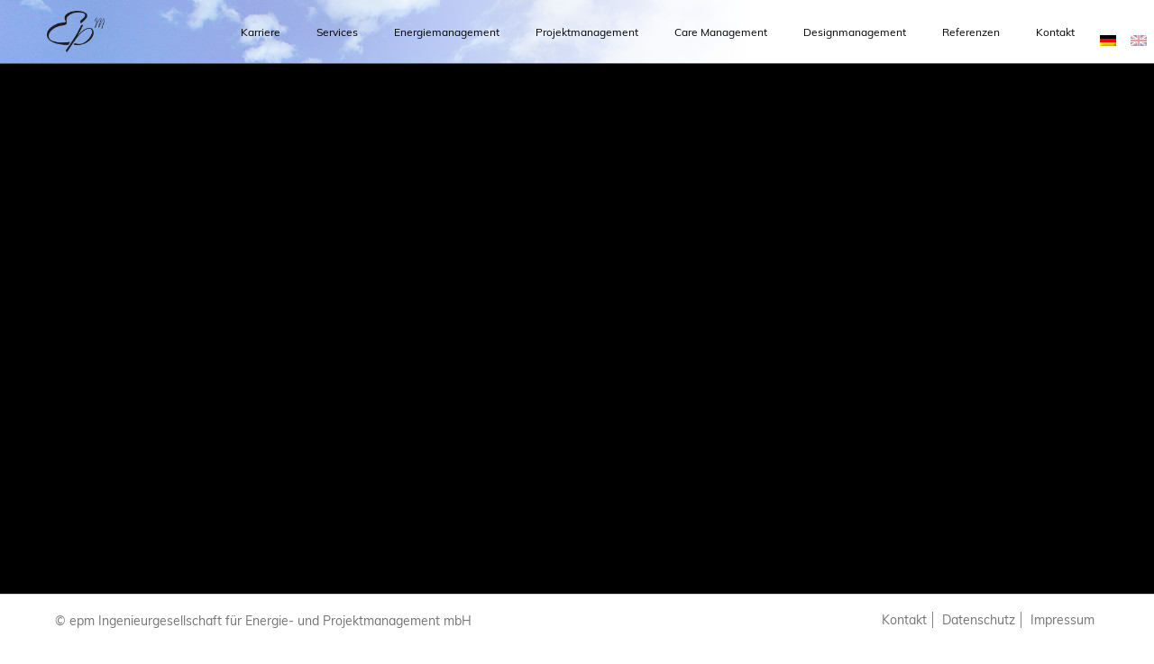

--- FILE ---
content_type: text/html; charset=UTF-8
request_url: https://www.epmgmbh.de/haus-edelberg-senioren-zentrum-eppelheim/
body_size: 13615
content:
<!DOCTYPE html PUBLIC "-//W3C//DTD XHTML 1.0 Transitional//DE" "http://www.w3.org/TR/xhtml1/DTD/xhtml1-transitional.dtd">
<html>
<head>
    <meta http-equiv="Content-Type" content="text/html; charset=UTF-8" />
    <meta name="viewport" content="width=device-width, initial-scale=1.0, user-scalable=no">
    <link rel="stylesheet" href="https://www.epmgmbh.de/wp-content/themes/epm-theme/style.css" type="text/css" media="screen" />
    <link rel="stylesheet" href="https://www.epmgmbh.de/wp-content/themes/epm-theme/slider.css" type="text/css" media="screen" />
    <link rel="pingback" href="https://www.epmgmbh.de/xmlrpc.php" />


    <link rel="stylesheet" type="text/css" href="https://www.epmgmbh.de/wp-content/themes/epm-theme/slick/slick.css"/>

    <link href='https://www.epmgmbh.de/wp-content/themes/epm-theme/dist/simplelightbox.min.css' rel='stylesheet' type='text/css'>
        <meta name='robots' content='max-image-preview:large' />
	<style>img:is([sizes="auto" i], [sizes^="auto," i]) { contain-intrinsic-size: 3000px 1500px }</style>
	<link rel="alternate" hreflang="de" href="https://www.epmgmbh.de/haus-edelberg-senioren-zentrum-eppelheim/" />
<link rel="alternate" hreflang="en" href="https://www.epmgmbh.de/en/haus-edelberg-senioren-zentrum-eppelheim/" />
<link rel="alternate" hreflang="x-default" href="https://www.epmgmbh.de/haus-edelberg-senioren-zentrum-eppelheim/" />
<link rel='dns-prefetch' href='//www.epmgmbh.de' />
<script type="text/javascript">
/* <![CDATA[ */
window._wpemojiSettings = {"baseUrl":"https:\/\/s.w.org\/images\/core\/emoji\/16.0.1\/72x72\/","ext":".png","svgUrl":"https:\/\/s.w.org\/images\/core\/emoji\/16.0.1\/svg\/","svgExt":".svg","source":{"concatemoji":"https:\/\/www.epmgmbh.de\/wp-includes\/js\/wp-emoji-release.min.js?ver=6.8.3"}};
/*! This file is auto-generated */
!function(s,n){var o,i,e;function c(e){try{var t={supportTests:e,timestamp:(new Date).valueOf()};sessionStorage.setItem(o,JSON.stringify(t))}catch(e){}}function p(e,t,n){e.clearRect(0,0,e.canvas.width,e.canvas.height),e.fillText(t,0,0);var t=new Uint32Array(e.getImageData(0,0,e.canvas.width,e.canvas.height).data),a=(e.clearRect(0,0,e.canvas.width,e.canvas.height),e.fillText(n,0,0),new Uint32Array(e.getImageData(0,0,e.canvas.width,e.canvas.height).data));return t.every(function(e,t){return e===a[t]})}function u(e,t){e.clearRect(0,0,e.canvas.width,e.canvas.height),e.fillText(t,0,0);for(var n=e.getImageData(16,16,1,1),a=0;a<n.data.length;a++)if(0!==n.data[a])return!1;return!0}function f(e,t,n,a){switch(t){case"flag":return n(e,"\ud83c\udff3\ufe0f\u200d\u26a7\ufe0f","\ud83c\udff3\ufe0f\u200b\u26a7\ufe0f")?!1:!n(e,"\ud83c\udde8\ud83c\uddf6","\ud83c\udde8\u200b\ud83c\uddf6")&&!n(e,"\ud83c\udff4\udb40\udc67\udb40\udc62\udb40\udc65\udb40\udc6e\udb40\udc67\udb40\udc7f","\ud83c\udff4\u200b\udb40\udc67\u200b\udb40\udc62\u200b\udb40\udc65\u200b\udb40\udc6e\u200b\udb40\udc67\u200b\udb40\udc7f");case"emoji":return!a(e,"\ud83e\udedf")}return!1}function g(e,t,n,a){var r="undefined"!=typeof WorkerGlobalScope&&self instanceof WorkerGlobalScope?new OffscreenCanvas(300,150):s.createElement("canvas"),o=r.getContext("2d",{willReadFrequently:!0}),i=(o.textBaseline="top",o.font="600 32px Arial",{});return e.forEach(function(e){i[e]=t(o,e,n,a)}),i}function t(e){var t=s.createElement("script");t.src=e,t.defer=!0,s.head.appendChild(t)}"undefined"!=typeof Promise&&(o="wpEmojiSettingsSupports",i=["flag","emoji"],n.supports={everything:!0,everythingExceptFlag:!0},e=new Promise(function(e){s.addEventListener("DOMContentLoaded",e,{once:!0})}),new Promise(function(t){var n=function(){try{var e=JSON.parse(sessionStorage.getItem(o));if("object"==typeof e&&"number"==typeof e.timestamp&&(new Date).valueOf()<e.timestamp+604800&&"object"==typeof e.supportTests)return e.supportTests}catch(e){}return null}();if(!n){if("undefined"!=typeof Worker&&"undefined"!=typeof OffscreenCanvas&&"undefined"!=typeof URL&&URL.createObjectURL&&"undefined"!=typeof Blob)try{var e="postMessage("+g.toString()+"("+[JSON.stringify(i),f.toString(),p.toString(),u.toString()].join(",")+"));",a=new Blob([e],{type:"text/javascript"}),r=new Worker(URL.createObjectURL(a),{name:"wpTestEmojiSupports"});return void(r.onmessage=function(e){c(n=e.data),r.terminate(),t(n)})}catch(e){}c(n=g(i,f,p,u))}t(n)}).then(function(e){for(var t in e)n.supports[t]=e[t],n.supports.everything=n.supports.everything&&n.supports[t],"flag"!==t&&(n.supports.everythingExceptFlag=n.supports.everythingExceptFlag&&n.supports[t]);n.supports.everythingExceptFlag=n.supports.everythingExceptFlag&&!n.supports.flag,n.DOMReady=!1,n.readyCallback=function(){n.DOMReady=!0}}).then(function(){return e}).then(function(){var e;n.supports.everything||(n.readyCallback(),(e=n.source||{}).concatemoji?t(e.concatemoji):e.wpemoji&&e.twemoji&&(t(e.twemoji),t(e.wpemoji)))}))}((window,document),window._wpemojiSettings);
/* ]]> */
</script>
<style id='wp-emoji-styles-inline-css' type='text/css'>

	img.wp-smiley, img.emoji {
		display: inline !important;
		border: none !important;
		box-shadow: none !important;
		height: 1em !important;
		width: 1em !important;
		margin: 0 0.07em !important;
		vertical-align: -0.1em !important;
		background: none !important;
		padding: 0 !important;
	}
</style>
<link rel='stylesheet' id='wp-block-library-css' href='https://www.epmgmbh.de/wp-includes/css/dist/block-library/style.min.css?ver=6.8.3' type='text/css' media='all' />
<style id='classic-theme-styles-inline-css' type='text/css'>
/*! This file is auto-generated */
.wp-block-button__link{color:#fff;background-color:#32373c;border-radius:9999px;box-shadow:none;text-decoration:none;padding:calc(.667em + 2px) calc(1.333em + 2px);font-size:1.125em}.wp-block-file__button{background:#32373c;color:#fff;text-decoration:none}
</style>
<style id='global-styles-inline-css' type='text/css'>
:root{--wp--preset--aspect-ratio--square: 1;--wp--preset--aspect-ratio--4-3: 4/3;--wp--preset--aspect-ratio--3-4: 3/4;--wp--preset--aspect-ratio--3-2: 3/2;--wp--preset--aspect-ratio--2-3: 2/3;--wp--preset--aspect-ratio--16-9: 16/9;--wp--preset--aspect-ratio--9-16: 9/16;--wp--preset--color--black: #000000;--wp--preset--color--cyan-bluish-gray: #abb8c3;--wp--preset--color--white: #ffffff;--wp--preset--color--pale-pink: #f78da7;--wp--preset--color--vivid-red: #cf2e2e;--wp--preset--color--luminous-vivid-orange: #ff6900;--wp--preset--color--luminous-vivid-amber: #fcb900;--wp--preset--color--light-green-cyan: #7bdcb5;--wp--preset--color--vivid-green-cyan: #00d084;--wp--preset--color--pale-cyan-blue: #8ed1fc;--wp--preset--color--vivid-cyan-blue: #0693e3;--wp--preset--color--vivid-purple: #9b51e0;--wp--preset--gradient--vivid-cyan-blue-to-vivid-purple: linear-gradient(135deg,rgba(6,147,227,1) 0%,rgb(155,81,224) 100%);--wp--preset--gradient--light-green-cyan-to-vivid-green-cyan: linear-gradient(135deg,rgb(122,220,180) 0%,rgb(0,208,130) 100%);--wp--preset--gradient--luminous-vivid-amber-to-luminous-vivid-orange: linear-gradient(135deg,rgba(252,185,0,1) 0%,rgba(255,105,0,1) 100%);--wp--preset--gradient--luminous-vivid-orange-to-vivid-red: linear-gradient(135deg,rgba(255,105,0,1) 0%,rgb(207,46,46) 100%);--wp--preset--gradient--very-light-gray-to-cyan-bluish-gray: linear-gradient(135deg,rgb(238,238,238) 0%,rgb(169,184,195) 100%);--wp--preset--gradient--cool-to-warm-spectrum: linear-gradient(135deg,rgb(74,234,220) 0%,rgb(151,120,209) 20%,rgb(207,42,186) 40%,rgb(238,44,130) 60%,rgb(251,105,98) 80%,rgb(254,248,76) 100%);--wp--preset--gradient--blush-light-purple: linear-gradient(135deg,rgb(255,206,236) 0%,rgb(152,150,240) 100%);--wp--preset--gradient--blush-bordeaux: linear-gradient(135deg,rgb(254,205,165) 0%,rgb(254,45,45) 50%,rgb(107,0,62) 100%);--wp--preset--gradient--luminous-dusk: linear-gradient(135deg,rgb(255,203,112) 0%,rgb(199,81,192) 50%,rgb(65,88,208) 100%);--wp--preset--gradient--pale-ocean: linear-gradient(135deg,rgb(255,245,203) 0%,rgb(182,227,212) 50%,rgb(51,167,181) 100%);--wp--preset--gradient--electric-grass: linear-gradient(135deg,rgb(202,248,128) 0%,rgb(113,206,126) 100%);--wp--preset--gradient--midnight: linear-gradient(135deg,rgb(2,3,129) 0%,rgb(40,116,252) 100%);--wp--preset--font-size--small: 13px;--wp--preset--font-size--medium: 20px;--wp--preset--font-size--large: 36px;--wp--preset--font-size--x-large: 42px;--wp--preset--spacing--20: 0.44rem;--wp--preset--spacing--30: 0.67rem;--wp--preset--spacing--40: 1rem;--wp--preset--spacing--50: 1.5rem;--wp--preset--spacing--60: 2.25rem;--wp--preset--spacing--70: 3.38rem;--wp--preset--spacing--80: 5.06rem;--wp--preset--shadow--natural: 6px 6px 9px rgba(0, 0, 0, 0.2);--wp--preset--shadow--deep: 12px 12px 50px rgba(0, 0, 0, 0.4);--wp--preset--shadow--sharp: 6px 6px 0px rgba(0, 0, 0, 0.2);--wp--preset--shadow--outlined: 6px 6px 0px -3px rgba(255, 255, 255, 1), 6px 6px rgba(0, 0, 0, 1);--wp--preset--shadow--crisp: 6px 6px 0px rgba(0, 0, 0, 1);}:where(.is-layout-flex){gap: 0.5em;}:where(.is-layout-grid){gap: 0.5em;}body .is-layout-flex{display: flex;}.is-layout-flex{flex-wrap: wrap;align-items: center;}.is-layout-flex > :is(*, div){margin: 0;}body .is-layout-grid{display: grid;}.is-layout-grid > :is(*, div){margin: 0;}:where(.wp-block-columns.is-layout-flex){gap: 2em;}:where(.wp-block-columns.is-layout-grid){gap: 2em;}:where(.wp-block-post-template.is-layout-flex){gap: 1.25em;}:where(.wp-block-post-template.is-layout-grid){gap: 1.25em;}.has-black-color{color: var(--wp--preset--color--black) !important;}.has-cyan-bluish-gray-color{color: var(--wp--preset--color--cyan-bluish-gray) !important;}.has-white-color{color: var(--wp--preset--color--white) !important;}.has-pale-pink-color{color: var(--wp--preset--color--pale-pink) !important;}.has-vivid-red-color{color: var(--wp--preset--color--vivid-red) !important;}.has-luminous-vivid-orange-color{color: var(--wp--preset--color--luminous-vivid-orange) !important;}.has-luminous-vivid-amber-color{color: var(--wp--preset--color--luminous-vivid-amber) !important;}.has-light-green-cyan-color{color: var(--wp--preset--color--light-green-cyan) !important;}.has-vivid-green-cyan-color{color: var(--wp--preset--color--vivid-green-cyan) !important;}.has-pale-cyan-blue-color{color: var(--wp--preset--color--pale-cyan-blue) !important;}.has-vivid-cyan-blue-color{color: var(--wp--preset--color--vivid-cyan-blue) !important;}.has-vivid-purple-color{color: var(--wp--preset--color--vivid-purple) !important;}.has-black-background-color{background-color: var(--wp--preset--color--black) !important;}.has-cyan-bluish-gray-background-color{background-color: var(--wp--preset--color--cyan-bluish-gray) !important;}.has-white-background-color{background-color: var(--wp--preset--color--white) !important;}.has-pale-pink-background-color{background-color: var(--wp--preset--color--pale-pink) !important;}.has-vivid-red-background-color{background-color: var(--wp--preset--color--vivid-red) !important;}.has-luminous-vivid-orange-background-color{background-color: var(--wp--preset--color--luminous-vivid-orange) !important;}.has-luminous-vivid-amber-background-color{background-color: var(--wp--preset--color--luminous-vivid-amber) !important;}.has-light-green-cyan-background-color{background-color: var(--wp--preset--color--light-green-cyan) !important;}.has-vivid-green-cyan-background-color{background-color: var(--wp--preset--color--vivid-green-cyan) !important;}.has-pale-cyan-blue-background-color{background-color: var(--wp--preset--color--pale-cyan-blue) !important;}.has-vivid-cyan-blue-background-color{background-color: var(--wp--preset--color--vivid-cyan-blue) !important;}.has-vivid-purple-background-color{background-color: var(--wp--preset--color--vivid-purple) !important;}.has-black-border-color{border-color: var(--wp--preset--color--black) !important;}.has-cyan-bluish-gray-border-color{border-color: var(--wp--preset--color--cyan-bluish-gray) !important;}.has-white-border-color{border-color: var(--wp--preset--color--white) !important;}.has-pale-pink-border-color{border-color: var(--wp--preset--color--pale-pink) !important;}.has-vivid-red-border-color{border-color: var(--wp--preset--color--vivid-red) !important;}.has-luminous-vivid-orange-border-color{border-color: var(--wp--preset--color--luminous-vivid-orange) !important;}.has-luminous-vivid-amber-border-color{border-color: var(--wp--preset--color--luminous-vivid-amber) !important;}.has-light-green-cyan-border-color{border-color: var(--wp--preset--color--light-green-cyan) !important;}.has-vivid-green-cyan-border-color{border-color: var(--wp--preset--color--vivid-green-cyan) !important;}.has-pale-cyan-blue-border-color{border-color: var(--wp--preset--color--pale-cyan-blue) !important;}.has-vivid-cyan-blue-border-color{border-color: var(--wp--preset--color--vivid-cyan-blue) !important;}.has-vivid-purple-border-color{border-color: var(--wp--preset--color--vivid-purple) !important;}.has-vivid-cyan-blue-to-vivid-purple-gradient-background{background: var(--wp--preset--gradient--vivid-cyan-blue-to-vivid-purple) !important;}.has-light-green-cyan-to-vivid-green-cyan-gradient-background{background: var(--wp--preset--gradient--light-green-cyan-to-vivid-green-cyan) !important;}.has-luminous-vivid-amber-to-luminous-vivid-orange-gradient-background{background: var(--wp--preset--gradient--luminous-vivid-amber-to-luminous-vivid-orange) !important;}.has-luminous-vivid-orange-to-vivid-red-gradient-background{background: var(--wp--preset--gradient--luminous-vivid-orange-to-vivid-red) !important;}.has-very-light-gray-to-cyan-bluish-gray-gradient-background{background: var(--wp--preset--gradient--very-light-gray-to-cyan-bluish-gray) !important;}.has-cool-to-warm-spectrum-gradient-background{background: var(--wp--preset--gradient--cool-to-warm-spectrum) !important;}.has-blush-light-purple-gradient-background{background: var(--wp--preset--gradient--blush-light-purple) !important;}.has-blush-bordeaux-gradient-background{background: var(--wp--preset--gradient--blush-bordeaux) !important;}.has-luminous-dusk-gradient-background{background: var(--wp--preset--gradient--luminous-dusk) !important;}.has-pale-ocean-gradient-background{background: var(--wp--preset--gradient--pale-ocean) !important;}.has-electric-grass-gradient-background{background: var(--wp--preset--gradient--electric-grass) !important;}.has-midnight-gradient-background{background: var(--wp--preset--gradient--midnight) !important;}.has-small-font-size{font-size: var(--wp--preset--font-size--small) !important;}.has-medium-font-size{font-size: var(--wp--preset--font-size--medium) !important;}.has-large-font-size{font-size: var(--wp--preset--font-size--large) !important;}.has-x-large-font-size{font-size: var(--wp--preset--font-size--x-large) !important;}
:where(.wp-block-post-template.is-layout-flex){gap: 1.25em;}:where(.wp-block-post-template.is-layout-grid){gap: 1.25em;}
:where(.wp-block-columns.is-layout-flex){gap: 2em;}:where(.wp-block-columns.is-layout-grid){gap: 2em;}
:root :where(.wp-block-pullquote){font-size: 1.5em;line-height: 1.6;}
</style>
<link rel='stylesheet' id='wpml-legacy-horizontal-list-0-css' href='https://www.epmgmbh.de/wp-content/plugins/sitepress-multilingual-cms/templates/language-switchers/legacy-list-horizontal/style.min.css?ver=1' type='text/css' media='all' />
<link rel='stylesheet' id='wpml-menu-item-0-css' href='https://www.epmgmbh.de/wp-content/plugins/sitepress-multilingual-cms/templates/language-switchers/menu-item/style.min.css?ver=1' type='text/css' media='all' />
<style id='wpml-menu-item-0-inline-css' type='text/css'>
.wpml-ls-slot-4.wpml-ls-current-language, .wpml-ls-slot-4.wpml-ls-current-language a, .wpml-ls-slot-4.wpml-ls-current-language a:visited{color:#7286b1;}
</style>
<link rel='stylesheet' id='borlabs-cookie-css' href='https://www.epmgmbh.de/wp-content/cache/borlabs-cookie/borlabs-cookie_1_de.css?ver=2.3.5-29' type='text/css' media='all' />
<link rel='stylesheet' id='tablepress-default-css' href='https://www.epmgmbh.de/wp-content/plugins/tablepress/css/build/default.css?ver=3.2.5' type='text/css' media='all' />
<script type="text/javascript" src="https://www.epmgmbh.de/wp-includes/js/jquery/jquery.min.js?ver=3.7.1" id="jquery-core-js"></script>
<script type="text/javascript" src="https://www.epmgmbh.de/wp-includes/js/jquery/jquery-migrate.min.js?ver=3.4.1" id="jquery-migrate-js"></script>
<link rel="https://api.w.org/" href="https://www.epmgmbh.de/wp-json/" /><link rel="alternate" title="JSON" type="application/json" href="https://www.epmgmbh.de/wp-json/wp/v2/posts/323" /><link rel="EditURI" type="application/rsd+xml" title="RSD" href="https://www.epmgmbh.de/xmlrpc.php?rsd" />
<meta name="generator" content="WordPress 6.8.3" />
<link rel="canonical" href="https://www.epmgmbh.de/haus-edelberg-senioren-zentrum-eppelheim/" />
<link rel='shortlink' href='https://www.epmgmbh.de/?p=323' />
<link rel="alternate" title="oEmbed (JSON)" type="application/json+oembed" href="https://www.epmgmbh.de/wp-json/oembed/1.0/embed?url=https%3A%2F%2Fwww.epmgmbh.de%2Fhaus-edelberg-senioren-zentrum-eppelheim%2F" />
<link rel="alternate" title="oEmbed (XML)" type="text/xml+oembed" href="https://www.epmgmbh.de/wp-json/oembed/1.0/embed?url=https%3A%2F%2Fwww.epmgmbh.de%2Fhaus-edelberg-senioren-zentrum-eppelheim%2F&#038;format=xml" />
<meta name="generator" content="WPML ver:4.8.4 stt:1,3;" />
<link rel="icon" href="https://www.epmgmbh.de/wp-content/uploads/2022/01/cropped-epm-512x512-1-32x32.png" sizes="32x32" />
<link rel="icon" href="https://www.epmgmbh.de/wp-content/uploads/2022/01/cropped-epm-512x512-1-192x192.png" sizes="192x192" />
<link rel="apple-touch-icon" href="https://www.epmgmbh.de/wp-content/uploads/2022/01/cropped-epm-512x512-1-180x180.png" />
<meta name="msapplication-TileImage" content="https://www.epmgmbh.de/wp-content/uploads/2022/01/cropped-epm-512x512-1-270x270.png" />

    <title> &raquo; Haus Edelberg</title>

</head>

<body 
 
>


  <nav class="navbar">
    <a href="https://www.epmgmbh.de" class="nav-logo-link"><img class="nav-logo" src="https://www.epmgmbh.de/wp-content/themes/epm-theme/images/epm-logo.png" /></a>

<div class="menu-container"><ul id="menu-menu" class="nav-links-section"><li id="menu-item-955" class="menu-item menu-item-type-post_type menu-item-object-page menu-item-955"><a href="https://www.epmgmbh.de/karriere/">Karriere</a></li>
<li id="menu-item-77" class="menu-item menu-item-type-post_type menu-item-object-page menu-item-77"><a href="https://www.epmgmbh.de/hotel-meer/" title="Programmierte Präzision">Services</a></li>
<li id="menu-item-71" class="menu-item menu-item-type-post_type menu-item-object-page menu-item-has-children menu-item-71"><a href="https://www.epmgmbh.de/energiemanagement/" title="Minimierung von Energie- und Betriebskosten. Aktiver Umweltschutz.">Energiemanagement</a>
<ul class="sub-menu">
	<li id="menu-item-72" class="menu-item menu-item-type-post_type menu-item-object-page menu-item-72"><a href="https://www.epmgmbh.de/energiemanagement/analyse/" title="Die umfassende Begutachtung von Gebäudetechnik – verständlich dokumentiert (technical due diligence)">Analyse</a></li>
	<li id="menu-item-73" class="menu-item menu-item-type-post_type menu-item-object-page menu-item-73"><a href="https://www.epmgmbh.de/energiemanagement/beratung/" title="Beratung nach Maß">Beratung</a></li>
</ul>
</li>
<li id="menu-item-94" class="menu-item menu-item-type-post_type menu-item-object-page menu-item-has-children menu-item-94"><a href="https://www.epmgmbh.de/projektmanagement/" title="Konsequente Weiterführung des Energiemanagements">Projektmanagement</a>
<ul class="sub-menu">
	<li id="menu-item-96" class="menu-item menu-item-type-post_type menu-item-object-page menu-item-96"><a href="https://www.epmgmbh.de/projektmanagement/bauherrenvertretung/" title="Kompetenz, Koordination, Kooperation">Bauherrenvertretung</a></li>
	<li id="menu-item-95" class="menu-item menu-item-type-post_type menu-item-object-page menu-item-95"><a href="https://www.epmgmbh.de/projektmanagement/projekte-bauleitung/" title="Projekt- und Bauleitung">Projekte- &#038; Bauleitung</a></li>
</ul>
</li>
<li id="menu-item-524" class="menu-item menu-item-type-post_type menu-item-object-page menu-item-has-children menu-item-524"><a href="https://www.epmgmbh.de/care-management/" title="Spürbare Sicherheit">Care Management</a>
<ul class="sub-menu">
	<li id="menu-item-563" class="menu-item menu-item-type-post_type menu-item-object-page menu-item-563"><a href="https://www.epmgmbh.de/care-management/planung-beratung-abnahme/">Planung / Beratung / Abnahme</a></li>
	<li id="menu-item-562" class="menu-item menu-item-type-post_type menu-item-object-page menu-item-562"><a href="https://www.epmgmbh.de/care-management/pruefung-analyse-loesungsfindung/">Prüfung / Analyse / Lösungsfindung</a></li>
</ul>
</li>
<li id="menu-item-97" class="menu-item menu-item-type-post_type menu-item-object-page menu-item-97"><a href="https://www.epmgmbh.de/designmanagement/" title="Sichtbare Kreativität">Designmanagement</a></li>
<li id="menu-item-76" class="menu-item menu-item-type-post_type menu-item-object-page menu-item-76"><a href="https://www.epmgmbh.de/referenzen/" title="Individuelle Lösungen für individuelle Kunden">Referenzen</a></li>
<li id="menu-item-98" class="menu-item menu-item-type-post_type menu-item-object-page menu-item-98"><a href="https://www.epmgmbh.de/kontakt/" title="So erreichen Sie uns">Kontakt</a></li>
<li id="menu-item-wpml-ls-4-de" class="menu-item wpml-ls-slot-4 wpml-ls-item wpml-ls-item-de wpml-ls-current-language wpml-ls-menu-item wpml-ls-first-item menu-item-type-wpml_ls_menu_item menu-item-object-wpml_ls_menu_item menu-item-wpml-ls-4-de"><a href="https://www.epmgmbh.de/haus-edelberg-senioren-zentrum-eppelheim/" role="menuitem"><img
            class="wpml-ls-flag"
            src="https://www.epmgmbh.de/wp-content/plugins/sitepress-multilingual-cms/res/flags/de.png"
            alt="Deutsch"
            
            
    /></a></li>
<li id="menu-item-wpml-ls-4-en" class="menu-item wpml-ls-slot-4 wpml-ls-item wpml-ls-item-en wpml-ls-menu-item wpml-ls-last-item menu-item-type-wpml_ls_menu_item menu-item-object-wpml_ls_menu_item menu-item-wpml-ls-4-en"><a href="https://www.epmgmbh.de/en/haus-edelberg-senioren-zentrum-eppelheim/" title="Zu Englisch wechseln" aria-label="Zu Englisch wechseln" role="menuitem"><img
            class="wpml-ls-flag"
            src="https://www.epmgmbh.de/wp-content/plugins/sitepress-multilingual-cms/res/flags/en.png"
            alt="Englisch"
            
            
    /></a></li>
</ul></div>


</nav>


<div class="nav-resp-wrapper">
  <a href="https://www.epmgmbh.de" class="nav-logo-link">
    <img class="nav-logo" src="https://www.epmgmbh.de/wp-content/themes/epm-theme/images/epm-logo.png" />
  </a>

  <div class="nav-burger">
    <img class="navbar-icon" src="https://www.epmgmbh.de/wp-content/themes/epm-theme/images/navbar-icon.png" />
  </div>



  <nav class="nav-resp">


    <div class="menu-container"><ul id="menu-menu-1" class="nav-links-section-resp"><li class="menu-item menu-item-type-post_type menu-item-object-page menu-item-955"><a href="https://www.epmgmbh.de/karriere/">Karriere</a><div class="nav-dropdown">
          <img class="nav-dropdown-arrow" src="https://www.epmgmbh.de/wp-content/themes/epm-theme/images/scrolldown-arrow.png">
        </div></li>
<li class="menu-item menu-item-type-post_type menu-item-object-page menu-item-77"><a href="https://www.epmgmbh.de/hotel-meer/" title="Programmierte Präzision">Services</a><div class="nav-dropdown">
          <img class="nav-dropdown-arrow" src="https://www.epmgmbh.de/wp-content/themes/epm-theme/images/scrolldown-arrow.png">
        </div></li>
<li class="menu-item menu-item-type-post_type menu-item-object-page menu-item-has-children menu-item-71"><a href="https://www.epmgmbh.de/energiemanagement/" title="Minimierung von Energie- und Betriebskosten. Aktiver Umweltschutz.">Energiemanagement</a><div class="nav-dropdown">
          <img class="nav-dropdown-arrow" src="https://www.epmgmbh.de/wp-content/themes/epm-theme/images/scrolldown-arrow.png">
        </div>
<ul class="sub-menu">
	<li class="menu-item menu-item-type-post_type menu-item-object-page menu-item-72"><a href="https://www.epmgmbh.de/energiemanagement/analyse/" title="Die umfassende Begutachtung von Gebäudetechnik – verständlich dokumentiert (technical due diligence)">Analyse</a><div class="nav-dropdown">
          <img class="nav-dropdown-arrow" src="https://www.epmgmbh.de/wp-content/themes/epm-theme/images/scrolldown-arrow.png">
        </div></li>
	<li class="menu-item menu-item-type-post_type menu-item-object-page menu-item-73"><a href="https://www.epmgmbh.de/energiemanagement/beratung/" title="Beratung nach Maß">Beratung</a><div class="nav-dropdown">
          <img class="nav-dropdown-arrow" src="https://www.epmgmbh.de/wp-content/themes/epm-theme/images/scrolldown-arrow.png">
        </div></li>
</ul>
</li>
<li class="menu-item menu-item-type-post_type menu-item-object-page menu-item-has-children menu-item-94"><a href="https://www.epmgmbh.de/projektmanagement/" title="Konsequente Weiterführung des Energiemanagements">Projektmanagement</a><div class="nav-dropdown">
          <img class="nav-dropdown-arrow" src="https://www.epmgmbh.de/wp-content/themes/epm-theme/images/scrolldown-arrow.png">
        </div>
<ul class="sub-menu">
	<li class="menu-item menu-item-type-post_type menu-item-object-page menu-item-96"><a href="https://www.epmgmbh.de/projektmanagement/bauherrenvertretung/" title="Kompetenz, Koordination, Kooperation">Bauherrenvertretung</a><div class="nav-dropdown">
          <img class="nav-dropdown-arrow" src="https://www.epmgmbh.de/wp-content/themes/epm-theme/images/scrolldown-arrow.png">
        </div></li>
	<li class="menu-item menu-item-type-post_type menu-item-object-page menu-item-95"><a href="https://www.epmgmbh.de/projektmanagement/projekte-bauleitung/" title="Projekt- und Bauleitung">Projekte- &#038; Bauleitung</a><div class="nav-dropdown">
          <img class="nav-dropdown-arrow" src="https://www.epmgmbh.de/wp-content/themes/epm-theme/images/scrolldown-arrow.png">
        </div></li>
</ul>
</li>
<li class="menu-item menu-item-type-post_type menu-item-object-page menu-item-has-children menu-item-524"><a href="https://www.epmgmbh.de/care-management/" title="Spürbare Sicherheit">Care Management</a><div class="nav-dropdown">
          <img class="nav-dropdown-arrow" src="https://www.epmgmbh.de/wp-content/themes/epm-theme/images/scrolldown-arrow.png">
        </div>
<ul class="sub-menu">
	<li class="menu-item menu-item-type-post_type menu-item-object-page menu-item-563"><a href="https://www.epmgmbh.de/care-management/planung-beratung-abnahme/">Planung / Beratung / Abnahme</a><div class="nav-dropdown">
          <img class="nav-dropdown-arrow" src="https://www.epmgmbh.de/wp-content/themes/epm-theme/images/scrolldown-arrow.png">
        </div></li>
	<li class="menu-item menu-item-type-post_type menu-item-object-page menu-item-562"><a href="https://www.epmgmbh.de/care-management/pruefung-analyse-loesungsfindung/">Prüfung / Analyse / Lösungsfindung</a><div class="nav-dropdown">
          <img class="nav-dropdown-arrow" src="https://www.epmgmbh.de/wp-content/themes/epm-theme/images/scrolldown-arrow.png">
        </div></li>
</ul>
</li>
<li class="menu-item menu-item-type-post_type menu-item-object-page menu-item-97"><a href="https://www.epmgmbh.de/designmanagement/" title="Sichtbare Kreativität">Designmanagement</a><div class="nav-dropdown">
          <img class="nav-dropdown-arrow" src="https://www.epmgmbh.de/wp-content/themes/epm-theme/images/scrolldown-arrow.png">
        </div></li>
<li class="menu-item menu-item-type-post_type menu-item-object-page menu-item-76"><a href="https://www.epmgmbh.de/referenzen/" title="Individuelle Lösungen für individuelle Kunden">Referenzen</a><div class="nav-dropdown">
          <img class="nav-dropdown-arrow" src="https://www.epmgmbh.de/wp-content/themes/epm-theme/images/scrolldown-arrow.png">
        </div></li>
<li class="menu-item menu-item-type-post_type menu-item-object-page menu-item-98"><a href="https://www.epmgmbh.de/kontakt/" title="So erreichen Sie uns">Kontakt</a><div class="nav-dropdown">
          <img class="nav-dropdown-arrow" src="https://www.epmgmbh.de/wp-content/themes/epm-theme/images/scrolldown-arrow.png">
        </div></li>
<li class="menu-item wpml-ls-slot-4 wpml-ls-item wpml-ls-item-de wpml-ls-current-language wpml-ls-menu-item wpml-ls-first-item menu-item-type-wpml_ls_menu_item menu-item-object-wpml_ls_menu_item menu-item-wpml-ls-4-de"><a href="https://www.epmgmbh.de/haus-edelberg-senioren-zentrum-eppelheim/" role="menuitem"><img
            class="wpml-ls-flag"
            src="https://www.epmgmbh.de/wp-content/plugins/sitepress-multilingual-cms/res/flags/de.png"
            alt="Deutsch"
            
            
    /></a><div class="nav-dropdown">
          <img class="nav-dropdown-arrow" src="https://www.epmgmbh.de/wp-content/themes/epm-theme/images/scrolldown-arrow.png">
        </div></li>
<li class="menu-item wpml-ls-slot-4 wpml-ls-item wpml-ls-item-en wpml-ls-menu-item wpml-ls-last-item menu-item-type-wpml_ls_menu_item menu-item-object-wpml_ls_menu_item menu-item-wpml-ls-4-en"><a href="https://www.epmgmbh.de/en/haus-edelberg-senioren-zentrum-eppelheim/" title="Zu Englisch wechseln" aria-label="Zu Englisch wechseln" role="menuitem"><img
            class="wpml-ls-flag"
            src="https://www.epmgmbh.de/wp-content/plugins/sitepress-multilingual-cms/res/flags/en.png"
            alt="Englisch"
            
            
    /></a><div class="nav-dropdown">
          <img class="nav-dropdown-arrow" src="https://www.epmgmbh.de/wp-content/themes/epm-theme/images/scrolldown-arrow.png">
        </div></li>
</ul></div>  </nav>
</div>

<script src="https://cdnjs.cloudflare.com/ajax/libs/prefixfree/1.0.7/prefixfree.min.js"></script>



		<div id="container" class="right-side-img" style="width: 100%; height: 100%;"></div>




  <script src='https://cdnjs.cloudflare.com/ajax/libs/three.js/r70/three.min.js'></script>

<script>
var URL = "";

THREE.ImageUtils.crossOrigin = '';
var camera, scene, renderer;

var isUserInteracting = false,
    onMouseDownMouseX = 0, onMouseDownMouseY = 0,
    lon = 0, onMouseDownLon = 0,
    lat = 0, onMouseDownLat = 0,
    phi = 0, theta = 0;

init();
animate();

function init() {

  var container, mesh;

  container = document.getElementById( 'container' );

  camera = new THREE.PerspectiveCamera( 75, window.innerWidth / window.innerHeight, 1, 1100 );
  camera.target = new THREE.Vector3( 0, 0, 0 );

  scene = new THREE.Scene();

  var geometry = new THREE.SphereGeometry( 500, 70, 40 );
  geometry.applyMatrix( new THREE.Matrix4().makeScale( -1, 1, 1 ) );

  var material = new THREE.MeshBasicMaterial( {
    map: THREE.ImageUtils.loadTexture( URL )
  } );

  mesh = new THREE.Mesh( geometry, material );

  scene.add( mesh );

  renderer = new THREE.WebGLRenderer();
  renderer.setPixelRatio( window.devicePixelRatio );
  renderer.setSize( window.innerWidth, window.innerHeight );
  container.appendChild( renderer.domElement );

  document.addEventListener( 'mousedown', onDocumentMouseDown, false );
  document.addEventListener( 'mousemove', onDocumentMouseMove, false );
  document.addEventListener( 'mouseup', onDocumentMouseUp, false );
  document.addEventListener( 'mousewheel', onDocumentMouseWheel, false );
  document.addEventListener( 'DOMMouseScroll', onDocumentMouseWheel, false);

  document.addEventListener( 'touchstart', onDocumentTouchStart, false );
  document.addEventListener( 'touchmove', onDocumentTouchMove, false );
  //

  document.addEventListener( 'dragover', function ( event ) {

    event.preventDefault();
    event.dataTransfer.dropEffect = 'copy';

  }, false );

  document.addEventListener( 'dragenter', function ( event ) {

    document.body.style.opacity = 0.5;

  }, false );

  document.addEventListener( 'dragleave', function ( event ) {

    document.body.style.opacity = 1;

  }, false );

  document.addEventListener( 'drop', function ( event ) {

    event.preventDefault();

    var reader = new FileReader();
    reader.addEventListener( 'load', function ( event ) {

      material.map.image.src = event.target.result;
      material.map.needsUpdate = true;

    }, false );
    reader.readAsDataURL( event.dataTransfer.files[ 0 ] );

    document.body.style.opacity = 1;

  }, false );

  //

  window.addEventListener( 'resize', onWindowResize, false );

}

function onWindowResize() {

  camera.aspect = window.innerWidth / window.innerHeight;
  camera.updateProjectionMatrix();

  renderer.setSize( window.innerWidth, window.innerHeight );

}

function onDocumentMouseDown( event ) {

  event.preventDefault();

  isUserInteracting = true;

  onPointerDownPointerX = event.clientX;
  onPointerDownPointerY = event.clientY;

  onPointerDownLon = lon;
  onPointerDownLat = lat;

}

function onDocumentMouseMove( event ) {

  if ( isUserInteracting === true ) {

    lon = ( onPointerDownPointerX - event.clientX ) * 0.1 + onPointerDownLon;
    lat = ( event.clientY - onPointerDownPointerY ) * 0.1 + onPointerDownLat;

  }

}


function onDocumentTouchStart( event ) {
  if ( event.touches.length == 1 ) {
    event.preventDefault();
    onPointerDownPointerX = event.touches[ 0 ].pageX;
    onPointerDownPointerY = event.touches[ 0 ].pageY;
    onPointerDownLon = lon;
    onPointerDownLat = lat;
  }
}

function onDocumentTouchMove( event ) {
  if ( event.touches.length == 1 ) {
    event.preventDefault();
    lon = ( onPointerDownPointerX - event.touches[0].pageX ) * 0.3 + onPointerDownLon;
    lat = ( event.touches[0].pageY - onPointerDownPointerY ) * 0.3 + onPointerDownLat;
  }
}

function onDocumentMouseUp( event ) {

  isUserInteracting = false;

}

function onDocumentMouseWheel( event ) {

  // WebKit

  if ( event.wheelDeltaY ) {

    camera.fov -= event.wheelDeltaY * 0.01;

    // Opera / Explorer 9

  } else if ( event.wheelDelta ) {

    camera.fov -= event.wheelDelta * 0.01;

    // Firefox

  } else if ( event.detail ) {

    camera.fov += event.detail * 1.0;

  }

  camera.updateProjectionMatrix();

}

function animate() {

  requestAnimationFrame( animate );
  update();

}

function update() {

  if ( isUserInteracting === false ) {

    lon += 0.0;

  }

  lat = Math.max( - 85, Math.min( 85, lat ) );
  phi = THREE.Math.degToRad( 90 - lat );
  theta = THREE.Math.degToRad( lon );

  camera.target.x = 500 * Math.sin( phi ) * Math.cos( theta );
  camera.target.y = 500 * Math.cos( phi );
  camera.target.z = 500 * Math.sin( phi ) * Math.sin( theta );

  camera.lookAt( camera.target );

  /*
				// distortion
				camera.position.copy( camera.target ).negate();
				*/

  renderer.render( scene, camera );

}

</script>



<footer>
	<p class="footer-text">&copy; epm Ingenieurgesellschaft für Energie- und Projektmanagement mbH</p>
	<div class="footer-container"><ul id="menu-footermenue" class="nav-footer"><li id="menu-item-87" class="menu-item menu-item-type-post_type menu-item-object-page menu-item-87"><a href="https://www.epmgmbh.de/kontakt/" title="So erreichen Sie uns">Kontakt</a></li>
<li id="menu-item-86" class="menu-item menu-item-type-post_type menu-item-object-page menu-item-86"><a href="https://www.epmgmbh.de/datenschutz/" title="Datenschutzerklärung">Datenschutz</a></li>
<li id="menu-item-85" class="menu-item menu-item-type-post_type menu-item-object-page menu-item-85"><a href="https://www.epmgmbh.de/impressum/" title="EPM – Impressum">Impressum</a></li>
</ul></div></footer>

<script type="speculationrules">
{"prefetch":[{"source":"document","where":{"and":[{"href_matches":"\/*"},{"not":{"href_matches":["\/wp-*.php","\/wp-admin\/*","\/wp-content\/uploads\/*","\/wp-content\/*","\/wp-content\/plugins\/*","\/wp-content\/themes\/epm-theme\/*","\/*\\?(.+)"]}},{"not":{"selector_matches":"a[rel~=\"nofollow\"]"}},{"not":{"selector_matches":".no-prefetch, .no-prefetch a"}}]},"eagerness":"conservative"}]}
</script>
<!--googleoff: all--><div data-nosnippet><script id="BorlabsCookieBoxWrap" type="text/template"><div
    id="BorlabsCookieBox"
    class="BorlabsCookie"
    role="dialog"
    aria-labelledby="CookieBoxTextHeadline"
    aria-describedby="CookieBoxTextDescription"
    aria-modal="true"
>
    <div class="bottom-center" style="display: none;">
        <div class="_brlbs-box-wrap">
            <div class="_brlbs-box _brlbs-box-advanced">
                <div class="cookie-box">
                    <div class="container">
                        <div class="row">
                            <div class="col-12">
                                <div class="_brlbs-flex-center">
                                    
                                    <span role="heading" aria-level="3" class="_brlbs-h3" id="CookieBoxTextHeadline">Datenschutzeinstellungen</span>
                                </div>

                                <p id="CookieBoxTextDescription"><span class="_brlbs-paragraph _brlbs-text-description">Wir nutzen Cookies auf unserer Website. Einige von ihnen sind essenziell, während andere uns helfen, diese Website und Ihre Erfahrung zu verbessern.</span> <span class="_brlbs-paragraph _brlbs-text-confirm-age">Wenn Sie unter 16 Jahre alt sind und Ihre Zustimmung zu freiwilligen Diensten geben möchten, müssen Sie Ihre Erziehungsberechtigten um Erlaubnis bitten.</span> <span class="_brlbs-paragraph _brlbs-text-technology">Wir verwenden Cookies und andere Technologien auf unserer Website. Einige von ihnen sind essenziell, während andere uns helfen, diese Website und Ihre Erfahrung zu verbessern.</span> <span class="_brlbs-paragraph _brlbs-text-personal-data">Personenbezogene Daten können verarbeitet werden (z. B. IP-Adressen), z. B. für personalisierte Anzeigen und Inhalte oder Anzeigen- und Inhaltsmessung.</span> <span class="_brlbs-paragraph _brlbs-text-more-information">Weitere Informationen über die Verwendung Ihrer Daten finden Sie in unserer  <a class="_brlbs-cursor" href="https://www.epmgmbh.de/datenschutz/">Datenschutzerklärung</a>.</span> <span class="_brlbs-paragraph _brlbs-text-revoke">Sie können Ihre Auswahl jederzeit unter <a class="_brlbs-cursor" href="#" data-cookie-individual>Einstellungen</a> widerrufen oder anpassen.</span></p>

                                                                    <fieldset>
                                        <legend class="sr-only">Datenschutzeinstellungen</legend>
                                        <ul>
                                                                                                <li>
                                                        <label class="_brlbs-checkbox">
                                                            Essenziell                                                            <input
                                                                id="checkbox-essential"
                                                                tabindex="0"
                                                                type="checkbox"
                                                                name="cookieGroup[]"
                                                                value="essential"
                                                                 checked                                                                 disabled                                                                data-borlabs-cookie-checkbox
                                                            >
                                                            <span class="_brlbs-checkbox-indicator"></span>
                                                        </label>
                                                    </li>
                                                                                                    <li>
                                                        <label class="_brlbs-checkbox">
                                                            Statistiken                                                            <input
                                                                id="checkbox-statistics"
                                                                tabindex="0"
                                                                type="checkbox"
                                                                name="cookieGroup[]"
                                                                value="statistics"
                                                                 checked                                                                                                                                data-borlabs-cookie-checkbox
                                                            >
                                                            <span class="_brlbs-checkbox-indicator"></span>
                                                        </label>
                                                    </li>
                                                                                        </ul>
                                    </fieldset>

                                    
                                                                    <p class="_brlbs-accept">
                                        <a
                                            href="#"
                                            tabindex="0"
                                            role="button"
                                            class="_brlbs-btn _brlbs-btn-accept-all _brlbs-cursor"
                                            data-cookie-accept-all
                                        >
                                            Alle akzeptieren                                        </a>
                                    </p>

                                    <p class="_brlbs-accept">
                                        <a
                                            href="#"
                                            tabindex="0"
                                            role="button"
                                            id="CookieBoxSaveButton"
                                            class="_brlbs-btn _brlbs-cursor"
                                            data-cookie-accept
                                        >
                                            Speichern                                        </a>
                                    </p>
                                
                                                                    <p class="_brlbs-refuse-btn">
                                        <a
                                            class="_brlbs-btn _brlbs-cursor"
                                            href="#"
                                            tabindex="0"
                                            role="button"
                                            data-cookie-refuse
                                        >
                                            Nur essenzielle Cookies akzeptieren                                        </a>
                                    </p>
                                
                                <p class="_brlbs-manage ">
                                    <a href="#" class="_brlbs-cursor  " tabindex="0" role="button" data-cookie-individual>
                                        Individuelle Datenschutzeinstellungen                                    </a>
                                </p>

                                <p class="_brlbs-legal">
                                    <a href="#" class="_brlbs-cursor" tabindex="0" role="button" data-cookie-individual>
                                        Cookie-Details                                    </a>

                                                                            <span class="_brlbs-separator"></span>
                                        <a href="https://www.epmgmbh.de/datenschutz/" tabindex="0" role="button">
                                            Datenschutzerklärung                                        </a>
                                    
                                                                            <span class="_brlbs-separator"></span>
                                        <a href="https://www.epmgmbh.de/impressum/" tabindex="0" role="button">
                                            Impressum                                        </a>
                                                                    </p>
                            </div>
                        </div>
                    </div>
                </div>

                <div
    class="cookie-preference"
    aria-hidden="true"
    role="dialog"
    aria-describedby="CookiePrefDescription"
    aria-modal="true"
>
    <div class="container not-visible">
        <div class="row no-gutters">
            <div class="col-12">
                <div class="row no-gutters align-items-top">
                    <div class="col-12">
                        <div class="_brlbs-flex-center">
                                                    <span role="heading" aria-level="3" class="_brlbs-h3">Datenschutzeinstellungen</span>
                        </div>

                        <p id="CookiePrefDescription">
                            <span class="_brlbs-paragraph _brlbs-text-confirm-age">Wenn Sie unter 16 Jahre alt sind und Ihre Zustimmung zu freiwilligen Diensten geben möchten, müssen Sie Ihre Erziehungsberechtigten um Erlaubnis bitten.</span> <span class="_brlbs-paragraph _brlbs-text-technology">Wir verwenden Cookies und andere Technologien auf unserer Website. Einige von ihnen sind essenziell, während andere uns helfen, diese Website und Ihre Erfahrung zu verbessern.</span> <span class="_brlbs-paragraph _brlbs-text-personal-data">Personenbezogene Daten können verarbeitet werden (z. B. IP-Adressen), z. B. für personalisierte Anzeigen und Inhalte oder Anzeigen- und Inhaltsmessung.</span> <span class="_brlbs-paragraph _brlbs-text-more-information">Weitere Informationen über die Verwendung Ihrer Daten finden Sie in unserer  <a class="_brlbs-cursor" href="https://www.epmgmbh.de/datenschutz/">Datenschutzerklärung</a>.</span> <span class="_brlbs-paragraph _brlbs-text-description">Hier finden Sie eine Übersicht über alle verwendeten Cookies. Sie können Ihre Einwilligung zu ganzen Kategorien geben oder sich weitere Informationen anzeigen lassen und so nur bestimmte Cookies auswählen.</span>                        </p>

                        <div class="row no-gutters align-items-center">
                            <div class="col-12 col-sm-10">
                                <p class="_brlbs-accept">
                                                                            <a
                                            href="#"
                                            class="_brlbs-btn _brlbs-btn-accept-all _brlbs-cursor"
                                            tabindex="0"
                                            role="button"
                                            data-cookie-accept-all
                                        >
                                            Alle akzeptieren                                        </a>
                                        
                                    <a
                                        href="#"
                                        id="CookiePrefSave"
                                        tabindex="0"
                                        role="button"
                                        class="_brlbs-btn _brlbs-cursor"
                                        data-cookie-accept
                                    >
                                        Speichern                                    </a>

                                                                            <a
                                            href="#"
                                            class="_brlbs-btn _brlbs-refuse-btn _brlbs-cursor"
                                            tabindex="0"
                                            role="button"
                                            data-cookie-refuse
                                        >
                                            Nur essenzielle Cookies akzeptieren                                        </a>
                                                                    </p>
                            </div>

                            <div class="col-12 col-sm-2">
                                <p class="_brlbs-refuse">
                                    <a
                                        href="#"
                                        class="_brlbs-cursor"
                                        tabindex="0"
                                        role="button"
                                        data-cookie-back
                                    >
                                        Zurück                                    </a>

                                                                    </p>
                            </div>
                        </div>
                    </div>
                </div>

                <div data-cookie-accordion>
                                            <fieldset>
                            <legend class="sr-only">Datenschutzeinstellungen</legend>

                                                                                                <div class="bcac-item">
                                        <div class="d-flex flex-row">
                                            <label class="w-75">
                                                <span role="heading" aria-level="4" class="_brlbs-h4">Essenziell (1)</span>
                                            </label>

                                            <div class="w-25 text-right">
                                                                                            </div>
                                        </div>

                                        <div class="d-block">
                                            <p>Essenzielle Cookies ermöglichen grundlegende Funktionen und sind für die einwandfreie Funktion der Website erforderlich.</p>

                                            <p class="text-center">
                                                <a
                                                    href="#"
                                                    class="_brlbs-cursor d-block"
                                                    tabindex="0"
                                                    role="button"
                                                    data-cookie-accordion-target="essential"
                                                >
                                                    <span data-cookie-accordion-status="show">
                                                        Cookie-Informationen anzeigen                                                    </span>

                                                    <span data-cookie-accordion-status="hide" class="borlabs-hide">
                                                        Cookie-Informationen ausblenden                                                    </span>
                                                </a>
                                            </p>
                                        </div>

                                        <div
                                            class="borlabs-hide"
                                            data-cookie-accordion-parent="essential"
                                        >
                                                                                            <table>
                                                    
                                                    <tr>
                                                        <th scope="row">Name</th>
                                                        <td>
                                                            <label>
                                                                Borlabs Cookie                                                            </label>
                                                        </td>
                                                    </tr>

                                                    <tr>
                                                        <th scope="row">Anbieter</th>
                                                        <td>Eigentümer dieser Website<span>, </span><a href="https://www.epmgmbh.de/impressum/">Impressum</a></td>
                                                    </tr>

                                                                                                            <tr>
                                                            <th scope="row">Zweck</th>
                                                            <td>Speichert die Einstellungen der Besucher, die in der Cookie Box von Borlabs Cookie ausgewählt wurden.</td>
                                                        </tr>
                                                        
                                                    
                                                    
                                                                                                            <tr>
                                                            <th scope="row">Cookie Name</th>
                                                            <td>borlabs-cookie</td>
                                                        </tr>
                                                        
                                                                                                            <tr>
                                                            <th scope="row">Cookie Laufzeit</th>
                                                            <td>1 Jahr</td>
                                                        </tr>
                                                                                                        </table>
                                                                                        </div>
                                    </div>
                                                                                                                                        <div class="bcac-item">
                                        <div class="d-flex flex-row">
                                            <label class="w-75">
                                                <span role="heading" aria-level="4" class="_brlbs-h4">Statistiken (1)</span>
                                            </label>

                                            <div class="w-25 text-right">
                                                                                                    <label class="_brlbs-btn-switch">
                                                        <span class="sr-only">Statistiken</span>
                                                        <input
                                                            tabindex="0"
                                                            id="borlabs-cookie-group-statistics"
                                                            type="checkbox"
                                                            name="cookieGroup[]"
                                                            value="statistics"
                                                             checked                                                            data-borlabs-cookie-switch
                                                        />
                                                        <span class="_brlbs-slider"></span>
                                                        <span
                                                            class="_brlbs-btn-switch-status"
                                                            data-active="An"
                                                            data-inactive="Aus">
                                                        </span>
                                                    </label>
                                                                                                </div>
                                        </div>

                                        <div class="d-block">
                                            <p>Statistik Cookies erfassen Informationen anonym. Diese Informationen helfen uns zu verstehen, wie unsere Besucher unsere Website nutzen.</p>

                                            <p class="text-center">
                                                <a
                                                    href="#"
                                                    class="_brlbs-cursor d-block"
                                                    tabindex="0"
                                                    role="button"
                                                    data-cookie-accordion-target="statistics"
                                                >
                                                    <span data-cookie-accordion-status="show">
                                                        Cookie-Informationen anzeigen                                                    </span>

                                                    <span data-cookie-accordion-status="hide" class="borlabs-hide">
                                                        Cookie-Informationen ausblenden                                                    </span>
                                                </a>
                                            </p>
                                        </div>

                                        <div
                                            class="borlabs-hide"
                                            data-cookie-accordion-parent="statistics"
                                        >
                                                                                            <table>
                                                                                                            <tr>
                                                            <th scope="row">Akzeptieren</th>
                                                            <td>
                                                                <label class="_brlbs-btn-switch _brlbs-btn-switch--textRight">
                                                                    <span class="sr-only">Matomo</span>
                                                                    <input
                                                                        id="borlabs-cookie-matomo"
                                                                        tabindex="0"
                                                                        type="checkbox" data-cookie-group="statistics"
                                                                        name="cookies[statistics][]"
                                                                        value="matomo"
                                                                         checked                                                                        data-borlabs-cookie-switch
                                                                    />

                                                                    <span class="_brlbs-slider"></span>

                                                                    <span
                                                                        class="_brlbs-btn-switch-status"
                                                                        data-active="An"
                                                                        data-inactive="Aus"
                                                                        aria-hidden="true">
                                                                    </span>
                                                                </label>
                                                            </td>
                                                        </tr>
                                                        
                                                    <tr>
                                                        <th scope="row">Name</th>
                                                        <td>
                                                            <label>
                                                                Matomo                                                            </label>
                                                        </td>
                                                    </tr>

                                                    <tr>
                                                        <th scope="row">Anbieter</th>
                                                        <td>EPM- Energie, Projekte, Design</td>
                                                    </tr>

                                                                                                            <tr>
                                                            <th scope="row">Zweck</th>
                                                            <td>Cookie von Matomo für Website-Analysen. Erzeugt statistische Daten darüber, wie der Besucher die Website nutzt.</td>
                                                        </tr>
                                                        
                                                                                                            <tr>
                                                            <th scope="row">Datenschutzerklärung</th>
                                                            <td class="_brlbs-pp-url">
                                                                <a
                                                                    href="http://www.epmgmbh.de/datenschutz/"
                                                                    target="_blank"
                                                                    rel="nofollow noopener noreferrer"
                                                                >
                                                                    http://www.epmgmbh.de/datenschutz/                                                                </a>
                                                            </td>
                                                        </tr>
                                                        
                                                    
                                                                                                            <tr>
                                                            <th scope="row">Cookie Name</th>
                                                            <td>_pk_*.*</td>
                                                        </tr>
                                                        
                                                                                                            <tr>
                                                            <th scope="row">Cookie Laufzeit</th>
                                                            <td>13 Monate</td>
                                                        </tr>
                                                                                                        </table>
                                                                                        </div>
                                    </div>
                                                                                                                                                                                                                                </fieldset>
                                        </div>

                <div class="d-flex justify-content-between">
                    <p class="_brlbs-branding flex-fill">
                                            </p>

                    <p class="_brlbs-legal flex-fill">
                                                    <a href="https://www.epmgmbh.de/datenschutz/">
                                Datenschutzerklärung                            </a>
                            
                                                    <span class="_brlbs-separator"></span>
                            
                                                    <a href="https://www.epmgmbh.de/impressum/">
                                Impressum                            </a>
                                                </p>
                </div>
            </div>
        </div>
    </div>
</div>
            </div>
        </div>
    </div>
</div>
</script></div><!--googleon: all--><script type="text/javascript" id="ajax-pagination-js-extra">
/* <![CDATA[ */
var ajaxpagination = {"ajaxurl":"https:\/\/www.epmgmbh.de\/wp-admin\/admin-ajax.php"};
/* ]]> */
</script>
<script type="text/javascript" src="https://www.epmgmbh.de/wp-content/themes/epm-theme/js/ajax-pagination.js?ver=1.0" id="ajax-pagination-js"></script>
<script type="text/javascript" id="borlabs-cookie-js-extra">
/* <![CDATA[ */
var borlabsCookieConfig = {"ajaxURL":"https:\/\/www.epmgmbh.de\/wp-admin\/admin-ajax.php","language":"de","animation":"1","animationDelay":"","animationIn":"_brlbs-fadeInUp","animationOut":"_brlbs-flipOutX","blockContent":"1","boxLayout":"box","boxLayoutAdvanced":"1","automaticCookieDomainAndPath":"","cookieDomain":"www.epmgmbh.de","cookiePath":"\/","cookieSameSite":"Lax","cookieSecure":"1","cookieLifetime":"365","cookieLifetimeEssentialOnly":"182","crossDomainCookie":[],"cookieBeforeConsent":"","cookiesForBots":"1","cookieVersion":"1","hideCookieBoxOnPages":[],"respectDoNotTrack":"","reloadAfterConsent":"","reloadAfterOptOut":"1","showCookieBox":"1","cookieBoxIntegration":"javascript","ignorePreSelectStatus":"1","cookies":{"essential":["borlabs-cookie"],"statistics":["matomo"],"marketing":[],"external-media":[]}};
var borlabsCookieCookies = {"essential":{"borlabs-cookie":{"cookieNameList":{"borlabs-cookie":"borlabs-cookie"},"settings":[]}},"statistics":{"matomo":{"cookieNameList":{"_pk_*.*":"_pk_*.*"},"settings":{"blockCookiesBeforeConsent":"0","matomoUrl":"https:\/\/piwik.publitec.de\/"},"optInJS":"[base64]","optOutJS":""}}};
/* ]]> */
</script>
<script type="text/javascript" src="https://www.epmgmbh.de/wp-content/plugins/borlabs-cookie/assets/javascript/borlabs-cookie.min.js?ver=2.3.5" id="borlabs-cookie-js"></script>
<script type="text/javascript" id="borlabs-cookie-js-after">
/* <![CDATA[ */
document.addEventListener("DOMContentLoaded", function (e) {
var borlabsCookieContentBlocker = {"facebook": {"id": "facebook","global": function (contentBlockerData) {  },"init": function (el, contentBlockerData) { if(typeof FB === "object") { FB.XFBML.parse(el.parentElement); } },"settings": {"executeGlobalCodeBeforeUnblocking":false}},"default": {"id": "default","global": function (contentBlockerData) {  },"init": function (el, contentBlockerData) {  },"settings": {"executeGlobalCodeBeforeUnblocking":false}},"googlemaps": {"id": "googlemaps","global": function (contentBlockerData) {  },"init": function (el, contentBlockerData) {  },"settings": {"executeGlobalCodeBeforeUnblocking":false}},"instagram": {"id": "instagram","global": function (contentBlockerData) {  },"init": function (el, contentBlockerData) { if (typeof instgrm === "object") { instgrm.Embeds.process(); } },"settings": {"executeGlobalCodeBeforeUnblocking":false}},"openstreetmap": {"id": "openstreetmap","global": function (contentBlockerData) {  },"init": function (el, contentBlockerData) {  },"settings": {"executeGlobalCodeBeforeUnblocking":false}},"twitter": {"id": "twitter","global": function (contentBlockerData) {  },"init": function (el, contentBlockerData) {  },"settings": {"executeGlobalCodeBeforeUnblocking":false}},"vimeo": {"id": "vimeo","global": function (contentBlockerData) {  },"init": function (el, contentBlockerData) {  },"settings": {"executeGlobalCodeBeforeUnblocking":false,"saveThumbnails":false,"videoWrapper":false}},"youtube": {"id": "youtube","global": function (contentBlockerData) {  },"init": function (el, contentBlockerData) {  },"settings": {"executeGlobalCodeBeforeUnblocking":false,"changeURLToNoCookie":true,"saveThumbnails":false,"thumbnailQuality":"maxresdefault","videoWrapper":false}}};
    var BorlabsCookieInitCheck = function () {

    if (typeof window.BorlabsCookie === "object" && typeof window.jQuery === "function") {

        if (typeof borlabsCookiePrioritized !== "object") {
            borlabsCookiePrioritized = { optInJS: {} };
        }

        window.BorlabsCookie.init(borlabsCookieConfig, borlabsCookieCookies, borlabsCookieContentBlocker, borlabsCookiePrioritized.optInJS);
    } else {
        window.setTimeout(BorlabsCookieInitCheck, 50);
    }
};

BorlabsCookieInitCheck();});
/* ]]> */
</script>




  
   <script type="text/javascript" src="https://www.epmgmbh.de/wp-content/themes/epm-theme/slick/slick.min.js"></script>

   <script type="text/javascript" src="https://www.epmgmbh.de/wp-content/themes/epm-theme/dist/simple-lightbox.js"></script>

   <script type="text/javascript">
   jQuery(document).ready( function(){


      /*
      //Paralax Effekt für Responsive Bilder
      jQuery(window).scroll( function (){
              jQuery(".right-side-img").css("background-position","center " + ((jQuery(".right-side-img").offset().top - jQuery(window).scrollTop() - 60))+ "px");
      });
      */

      //Responsive Navbar Burger Button functionality
      jQuery(".nav-burger").click(function() {
          jQuery(".nav-resp").slideToggle(250);
          jQuery(this).toggleClass("burger-open");
      });

      jQuery(".nav-dropdown").click(function() {
          jQuery(this).next().slideToggle(300);
          jQuery(this).toggleClass("is-active");
      });

      jQuery(".nav-category").click(function(){
          jQuery(".menu-category-wrapper").slideToggle(200);
          jQuery(".nav-category-selectbox-arrow").toggleClass("is-active");
      });

      //Autoscroll Button
      jQuery("#scrolldown-rect").click(function(){

          var offset = parseInt(jQuery("body").css("padding-top").replace("px", ""));
          jQuery("html, body").animate({ scrollTop: jQuery('.two-columns').offset().top-offset }, 1000);
      });

      //Read More Button für Referenzen
      jQuery(".read-more-button").click( function() {
        jQuery(".read-more-content").slideToggle(200);

        if(jQuery(".read-more-button").hasClass("more-active")){
            jQuery(".read-more-button").text("mehr lesen");
        }else {
            jQuery(".read-more-button").text("weniger lesen");
        }

        jQuery(".read-more-button").toggleClass("more-active");
        
      
      })


      //Blendet alle Bilder mit einem gewissen Zeitabstand nacheinander ein 
      jQuery('.galerie-item').each(function(i){
        var item = jQuery(this);

        //delay function
        setTimeout(function() { 
          item.fadeIn(150);
        }, 70*i);
      });


      //Listener für "Zeige Galerie" der die Bilder nachträglich lädt
      jQuery( ".show-galerie-btn" ).click(function() {

         //Ermittele ID des Beitrags
        var galerie_id = parseInt(jQuery(this).attr('id'));

         //Erstelle Array für alle Bilder eines Beitrags
        var post_galerie;

        //Initialisiere AJAX-Verbindung
        jQuery.ajax({
            url: ajaxpagination.ajaxurl,
            type: 'post',
            data: {
              action: 'ajax_pagination',
              id: galerie_id

            },
            success: function( result ) {

                if(result){
                     //Erhalte alle Images
                    post_galerie = result;
                    //Initialisiere Lightbox und übergebe ImgArray
                    var $gallery = jQuery(post_galerie).simpleLightbox({
                                                            captionSelector: 'img',
                                                            captionType : 'attr',
                                                            captionDelay : 100,
                                                            spinner : true
                                                      });  

                    //öffne Lightbox
                    $gallery.open();
                                 
              }

            }
        })  
      });

      /*
      jQuery(".show-galerie-category").click( function() {

          //Ermittele ID des Beitrags
          var category = $(this).attr('id');

          
                  //Initialisiere AJAX-Verbindung
        $.ajax({
            url: ajaxpagination.ajaxurl,
            type: 'post',
            data: {
              action: 'filter_galerie',
              category: category

            },
            success: function( result ) {
                if(result){
                  alert("a");
                  alert(result);
                }
                alert("b");

            }

        }) 




      });
      */


   });
   </script>

  <script type="text/javascript">

  
    


  	jQuery(document).ready(function(){
      var max_count = jQuery(".css-slider-wrapper .slider-item").length;

 		jQuery('.css-slider-wrapper').slick({
 			accessibility: true,
      autoplay: true,
      autoplaySpeed: 3500,
 			arrows: true,
 			speed: 1200,
 			infinite: false,
 			prevArrow: jQuery('#prev'),
 			nextArrow: jQuery('#next'),
 			centerMode: true,
 			centerPadding: '0px',
 			waitForAnimate: 'false'
 		});


    jQuery('.css-slider-wrapper').on('beforeChange', function(event, slick, currentSlide, nextSlide){
      jQuery( '#navigation-controls-text' ).html(nextSlide + 1  + "/" + max_count);

    });

	});



	
	</script>

</body>

</html>
<!-- Dynamic page generated in 0.662 seconds. -->
<!-- Cached page generated by WP-Super-Cache on 2026-02-01 03:19:57 -->

<!-- Compression = gzip -->

--- FILE ---
content_type: text/css
request_url: https://www.epmgmbh.de/wp-content/themes/epm-theme/style.css
body_size: 31160
content:
/* muli-300 - latin */
@font-face {
    font-family: 'Muli';
    font-style: normal;
    font-weight: 300;
    src: url('fonts/muli-v16-latin-300.eot'); /* IE9 Compat Modes */
    src: local('Muli Light'), local('Muli-Light'),
         url('fonts/muli-v16-latin-300.eot?#iefix') format('embedded-opentype'), /* IE6-IE8 */
         url('fonts/muli-v16-latin-300.woff2') format('woff2'), /* Super Modern Browsers */
         url('fonts/muli-v16-latin-300.woff') format('woff'), /* Modern Browsers */
         url('fonts/muli-v16-latin-300.ttf') format('truetype'), /* Safari, Android, iOS */
         url('fonts/muli-v16-latin-300.svg#Muli') format('svg'); /* Legacy iOS */
  }
  
  /* muli-regular - latin */
  @font-face {
    font-family: 'Muli';
    font-style: normal;
    font-weight: 400;
    src: url('fonts/muli-v16-latin-regular.eot'); /* IE9 Compat Modes */
    src: local('Muli Regular'), local('Muli-Regular'),
         url('fonts/muli-v16-latin-regular.eot?#iefix') format('embedded-opentype'), /* IE6-IE8 */
         url('fonts/muli-v16-latin-regular.woff2') format('woff2'), /* Super Modern Browsers */
         url('fonts/muli-v16-latin-regular.woff') format('woff'), /* Modern Browsers */
         url('fonts/muli-v16-latin-regular.ttf') format('truetype'), /* Safari, Android, iOS */
         url('fonts/muli-v16-latin-regular.svg#Muli') format('svg'); /* Legacy iOS */
  }
  
  /* muli-600 - latin */
  @font-face {
    font-family: 'Muli';
    font-style: normal;
    font-weight: 600;
    src: url('fonts/muli-v16-latin-600.eot'); /* IE9 Compat Modes */
    src: local('Muli SemiBold'), local('Muli-SemiBold'),
         url('fonts/muli-v16-latin-600.eot?#iefix') format('embedded-opentype'), /* IE6-IE8 */
         url('fonts/muli-v16-latin-600.woff2') format('woff2'), /* Super Modern Browsers */
         url('fonts/muli-v16-latin-600.woff') format('woff'), /* Modern Browsers */
         url('fonts/muli-v16-latin-600.ttf') format('truetype'), /* Safari, Android, iOS */
         url('fonts/muli-v16-latin-600.svg#Muli') format('svg'); /* Legacy iOS */
  }
  
  /* muli-700 - latin */
  @font-face {
    font-family: 'Muli';
    font-style: normal;
    font-weight: 700;
    src: url('fonts/muli-v16-latin-700.eot'); /* IE9 Compat Modes */
    src: local('Muli Bold'), local('Muli-Bold'),
         url('fonts/muli-v16-latin-700.eot?#iefix') format('embedded-opentype'), /* IE6-IE8 */
         url('fonts/muli-v16-latin-700.woff2') format('woff2'), /* Super Modern Browsers */
         url('fonts/muli-v16-latin-700.woff') format('woff'), /* Modern Browsers */
         url('fonts/muli-v16-latin-700.ttf') format('truetype'), /* Safari, Android, iOS */
         url('fonts/muli-v16-latin-700.svg#Muli') format('svg'); /* Legacy iOS */
  }

  
html {
    height: auto;
    width: 100%;
}



body {
    width: 100%;
    margin: 0;
    height: 100vh;
    padding: 0;
    padding-top: 100px;
    padding-bottom: 60px;

    -webkit-box-sizing: border-box;
    box-sizing: border-box;

    font-family: 'Muli', sans-serif;
}


.clear {
    clear: both;
    height:0;
}

.kontakt-class {
    height: auto;
}


a {
    text-decoration: none;
    color: #000;
    display: block;

    padding: 8px 25px;
}

.menu-container {
    height: 100%;
}

.navbar {
    background-image: url(images/navbar-image.jpg);
    background-repeat: no-repeat;
    font-size: 16px;

    position: fixed;
    height: 100px;

    top: 0;
    width: 100%;
    z-index: 999;

    -webkit-box-shadow: 0px 1px 0px 0px rgba(180, 180, 180, 0.5);
    box-shadow: 0px 1px 0px 0px rgba(180, 180, 180, 0.5);
}


.navbar ul {
    list-style: none;
    float: right;

}

.navbar li {
    height: 100%;
}

.navbar a {
    padding: 39px 20px 8px 20px;
    -webkit-box-sizing: border-box;
    box-sizing: border-box;
    height: 100%;

}



.nav-links-section {
        margin: 0;
        height: 100%;
}


.nav-links-section > li {
    display: block;
    float: left;
    position: relative;

    -webkit-transition: all 0.08s;
    -o-transition: all 0.08s;
    transition: all 0.08s;
}

.nav-links-section > .current-menu-item > a,
.nav-links-section > .current-page-ancestor > a{
    color: #7286b1;
    font-weight: 600;
    border-bottom: 5px solid #7286b1;
}

 


.navbar .sub-menu {
    z-index: -1;
    visibility: hidden;

    background-color: #7286b1;

    text-align: center;
    font-weight: 300;

    width: 100%;
    float: none;
    padding: 0;
    position: absolute;

    top: 200%;
    right: 0;
    left: 0;
    margin: auto;

    opacity: 0;

    -webkit-transition: all 0.1s ease, visibility 0.02s, opacity 0.1s ease-in;
    -o-transition: all 0.1s ease, visibility 0.02s, opacity 0.1s ease-in;
    transition: all 0.1s ease, visibility 0.02s, opacity 0.1s ease-in;
}

.sub-menu a {
  color: #FFF;  
  padding: 16px 0px 16px 0px;

}

.sub-menu .current-menu-item {
    font-weight: 700;

}

.nav-links-section .menu-item-has-children:hover .sub-menu {
    visibility: visible;
    top: 100%;
    opacity: 1;
}


.sub-menu li{
    float: none;
}

.sub-menu li:hover {
    background-color: #57688C
}

.nav-links-section > .menu-item > a{
    -webkit-transition: border-bottom 0.08s;    
    -o-transition: border-bottom 0.08s;
    transition: border-bottom 0.08s;
}

.nav-links-section > .menu-item:hover > a{
        border-bottom: 5px solid #7286b1;
}

.nav-links-section > .wpml-ls-item:hover > a{
        border-bottom: none;
}

.current-menu-ancestor > a{
    color: #7286b1;
    border-bottom: 5px solid #7286b1;
}



.language li {
    display: inline-block;
    float:left;
}

.wpml-ls-item img {
    opacity: 0.4;

}

.wpml-ls-item a {
    padding-left: 8px;
    padding-right: 8px;
       border-bottom:  none;

}

.wpml-ls-current-language img {
    opacity: 1;
}

.navbar .nav-logo-link {
    padding: 12px;
    margin-left: 60px;
    float: left;


    -webkit-transition: background-color 0.3s;
    -o-transition: background-color 0.3s;
    transition: background-color 0.3s;
}

.navbar .nav-logo {
    height: 100%;
}

.navbar .nav-logo-link:hover {
}

.frontpage-class .navbar .nav-logo-link{
    /*border-bottom: 5px solid #7286b1;*/
}


footer {
    position: fixed;
    bottom: 0;
    left: 0;

    width: 100%;
    height: 60px;

    font-size: 14px;    
    background-color: #FFF;
    color: rgb(115, 115, 115);

  /* display: flex; */
    -webkit-box-align: center;
    -webkit-align-items: center;
    -ms-flex-align: center;
    align-items: center;
  
    border-top: 1px solid #d9d9d9;

    z-index: 999;
}

.frontpage-class {
    padding-bottom: 0px;
}

.frontpage-class footer {
    position: relative;
}



.footer-text {
    position: absolute;
    left: 61px;
    top: 20px;
    margin: 0;
}

.footer-container {
    position: absolute;
    right: 60px;
    top: 5px;
}

.nav-footer {
    display: inline-block;
    position: relative;
    padding: 0;

}

.nav-footer li a {
    padding: 0px 6px;
    color: rgb(115, 115, 115);
}

.nav-footer ul {
    border: 1px solid grey;
}
.nav-footer li {
    display: inline-block;
    border-right: 1px solid grey;
}
.nav-footer li:last-child {
    border:none;
}

.nav-footer li:hover a {
    color: #000;
}

#lightbox {
    display: block;
    width: 100%;
    height: 100%;
    position: relative;
    top: 0;
    left: 0;
    z-index: 9999;
    text-align: center;

    background: rgba(0,0,0,0.7);

}



.clearfix:after {
    visibility: hidden;
    display: block;
    font-size: 0;
    content: " ";
    clear: both;
    height: 0;
}

/* Slider wrapper*/
.css-slider-wrapper {
    display: block;
    position: relative;
    overflow: hidden;
    height: 100%;
    width: 100%;
}


.slider-item {
    position: relative;
    background-repeat: no-repeat;
    -webkit-background-size: cover;
    background-size: cover;
    background-position: center
}

.slick-slider {
    height: 100%;

}

.slick-list {
    height: 100%;
}

.slick-track {
    height: 100%;
}

.reference-carousel {
    position: relative;
    height: 100%;
    min-height: 100%;
}

.reference-info-box {
    width: 460px;
    background-color: rgba(114, 134, 177, 0.94);
    display: inline-block;
    position: absolute;
    left: 63px;
    bottom: 100px;
    padding-bottom: 10px;
}
  /* Slider inner content */
.reference-info-box h2 {
    margin-left: 43px;
    color: #FFF;
    font-weight: 700;
    font-size: 35px;
    line-height: 120%;
    /* Wenn animationsbedarf
    opacity: 0;
    -webkit-transform: translateX(500px);
    transform: translateX(500px);
    */

}

.reference-info-box p {
    margin-left: 43px;
    color: #FFF;
    font-weight: 300;
    font-size: 24px;
    /* Wenn animationsbedarf
    opacity: 0;
    -webkit-transform: translateX(500px);
    transform: translateX(500px);
    */
}

.reference-info-box-links {
    margin-left: 43px;
}

.reference-info-box-links a {
    position: relative;
    margin: 0 0 10px 0;
    display: inline-block;
    border: 1px solid #FFF;
    color: #FFF;

    -webkit-transition: color 0.5s, background-color 0.3s;
    -o-transition: color 0.5s, background-color 0.3s;
    transition: color 0.5s, background-color 0.3s;
}

.reference-info-box-links a:first-child {
    margin: 0 15px 10px 0;
}

#prev {
    display: relative;
    width:100%;
    height: 100%;
    flex: 1;
    z-index: 20;
      
    cursor: pointer;

    /*transition: background-color 0.4s;*/
}

#prev img {
    height: 14px;
    width: 11px;
    position:absolute;
    top: 0;
    bottom:0;
    left: 15px;
    margin:auto;

    -webkit-transition: left 0.4s;  
    -o-transition: left 0.4s;    
    transition: left 0.4s;

}


/*
#prev:hover {
  background-color: rgba(0,0,0,0.1);
}*/

#prev:hover img{
    left: 10px;
}

#next {
    z-index: 20;
    position: relative;
    width:100%;
    height: 100%;
    flex: 1;


    cursor: pointer;

    -webkit-transition: all 0.4s;  
    -o-transition: all 0.4s;    
    transition: all 0.4s;
}



#next img {
    height: 14px;
    width: 11px;
    position:absolute;
    top:0;
    bottom:0;
    right: 15px;
    margin:auto;


    -webkit-transition: right 0.4s;
    -o-transition: right 0.4s;
    transition: right 0.4s;
}


#next:hover img{
    right: 10px;
}



#navigation-controls {
  height: 60px;
  width: 90px;
  z-index: 10;

  background-color: #FFF;
  margin: 0 auto;
  position: absolute;
  left: 0; bottom: 0; right: 0;

  -webkit-flex-wrap: wrap;
  display: -webkit-box;
  display: -webkit-flex;
  display: -ms-flexbox;
  display: flex;
  -webkit-flex-wrap: nowrap;
      -ms-flex-wrap: nowrap;
          flex-wrap: nowrap;

  vertical-align: middle
}

#navigation-controls-text {
  cursor: default;
  font-size: 14px;
  line-height: 28px;
  font-weight: 300;
    -webkit-align-self: center; /* Safari 7.0+ */
    -ms-flex-item-align: center;
        align-self: center;
}

#scrolldown-rect {
  cursor: pointer;
  z-index: 30;
  width: 60px;
  height: 60px;
  background-color: #7286b1;

  position: absolute;
  right: 0;
  bottom: 0;
}

#scrolldown-arrow {
  position: absolute;
  left: 0;
  right: 0;
  top: 0;
  bottom: 0;

  margin: auto;

  -webkit-transition: bottom 0.3s;
  -o-transition: bottom 0.3s;
  transition: bottom 0.3s;
}

#scrolldown-rect:hover #scrolldown-arrow {
  bottom: -20px;}

/*two-columns CSS */



.two-columns {
    min-height: 100%;
    height: 100%;

    position: relative;
}

.frontpage-class .two-columns {
    display: -webkit-box;
    display: -webkit-flex;
    display: -ms-flexbox;
    display: flex;
    /*min-height: auto;*/
    height: auto;
}



.left-side {
    display: inline-block;
    position: relative;
    width: 43%;

    min-height: 100%;


    padding: 120px 60px 120px 60px;

    -webkit-box-sizing: border-box;
    box-sizing: border-box;
    
    -webkit-box-shadow:inset 0px 0px 50px 0px rgba(0,0,0,.08);
    -moz-box-shadow:inset 0px 0px 50px 0px rgba(0,0,0,.08);
    box-shadow:inset 0px 0px 50px 0px rgba(0,0,0,.08);
}

.right-side-img{
    width: 100%;
    height: 100%;
    background-repeat: no-repeat;
    background-position: center 0px;
    -webkit-background-size: cover;
    background-size: cover; 
}

.galerie-class .left-side {
    width: 25%; 
    position: fixed;
    overflow-y: auto;
}


.right-side {
    display: inline-block;
    width: 57%;


    position: fixed;
    left: 43%;

    top: 100px;
    bottom: 60px;
}

.right-side-content {
    position: fixed;
    left: 43%;
    width: 100%;
    height: 100%;
}


    
.canvas-overlay {
    width:100%;
    height: 100%;
    position:absolute; 
    top:0;
}

.right-side canvas {
    width: 100% !important;
    height: 100% !important;
}

.frontpage-class .right-side {
    position: static !important;
}

.galerie-class .right-side {
    width: 75%;
    position: relative;
    left: 25%;
    top: 0;
    bottom: 0;
}

.right-side-responsive {
    display: none;
    position: static;
    margin-bottom: 0;
    height: 270px;
    width: 100%;
}

.left-side-responsive {
    display: none;
    position: relative;
    width: 100%;

    padding: 40px 30px;
    margin-top: 60px;

    box-sizing: border-box;
    
    -webkit-box-shadow:inset 0px 0px 50px 0px rgba(0,0,0,.08);
    -moz-box-shadow:inset 0px 0px 50px 0px rgba(0,0,0,.08);
    box-shadow:inset 0px 0px 50px 0px rgba(0,0,0,.08);
}

.read-more-content {
    display: none;
}

.read-more-button {
    display: inline-block;
    width: auto;
    height: 20px;
    color: #7286b1;
    border: 1px solid #7286b1;
    padding: 8px 25px;
    margin: 20px;
    cursor: pointer;
    text-transform: uppercase;

    -webkit-transition: color 0.3s, background-color 0.3s;
    -o-transition: color 0.3s, background-color 0.3s;
    transition: color 0.3s, background-color 0.3s;
}
.more-active {
    color: #FFF;
    background-color: #57688C;
}

.galerie-class .left-side{
    height: auto;
    min-height: auto;
    top: 100px;
    bottom: 60px;
}


.one-page {
    padding: 120px 60px;
}



.description h2 {
  font-family: "Muli";
  color: #7286B1;
  font-weight: 300;
  margin-bottom: 0px;
}

.description h1 {
  font-family: "Muli";
  font-size: 36px;
  margin: 0 0 35px 0;
}

.description h3 {
  font-family: "Muli";
  font-size: 25px;
}

.description p {
    line-height: 28px;
}

.description ul {
    list-style-type: none;
    position: relative;
    margin-left: 1em;
    padding-left: 0;
}

.description ul ul{
    margin-left: 2.5em;
}

.description li { 
    line-height: 28px; 
    margin: 5px 0;
    font-weight: 300;
}

.description li:before {

    content: "\2022";
    position: absolute;
    left: -1em;
    color: #7286B1;
    margin-right: 5px;
}

.description a {
    font-weight: 300;
    display: inline-block;
    color: #7286B1;
    padding: 0;
}

.description p{
    font-weight: 300;
}

.description strong{
    font-weight: 600;
}


.person-item {
    display: block;
    width: 100%;
    padding: 30px 0;
    -webkit-box-sizing: border-box;
    box-sizing: border-box;

    margin-top: 20px;
}

.person-item-img-container {
    display: inline-block;
    width: 40%;
}

.person-item-info-container {
    display: inline-block;
    width: 59%;
    vertical-align: top;
    padding-left: 7%;
    box-sizing: border-box;

}

.person-item img {
    width: 100%;
    height: auto;
    border: 1px solid #d9d9d9; 
}


.top-sort {
    display: block;
    position: fixed;
    background-color: #7286b1;
    height: 60px;
    width: 100%;
    z-index: 20;

}


.top-sort ul {
    height: 100%;
    list-style: none;
    margin: 0;
}

.top-sort li {
    display: inline-block;
    height: 100%;

}

.top-sort a {
    padding-top: 20px;
    font-weight: 300;
    color: #FFF;

    -webkit-box-sizing: border-box;
    box-sizing: border-box;
    height: 100%;


}

.top-sort li:hover a{
    text-decoration: underline;
}

.top-sort .current-menu-item > a {
    font-weight: 600;
    text-decoration: underline;
}


.galerie-container {
    padding-top: 60px;
    overflow: hidden;
    margin-bottom: 60px;
}

.galerie-item {
    float: left;
    display: inline-block;
    width: 25%;
    height: 15vw;
    border: 2px solid #FFF;
    -webkit-box-sizing: border-box;
    box-sizing: border-box;
    position: relative;
}

.galerie-item img{
    width: 100%;
    height: 100%;
}

.overlay {
    z-index: 5;
    opacity: 0;

    position: absolute;
    top: 0;
    left: 0;
    background-color: #7286b1;
    width: 100%;
    height: 100%;

    -webkit-transition: opacity 0.15s ease-out;
    -o-transition: opacity 0.15s ease-out;
    transition: opacity 0.15s ease-out;
}

.galerie-item:hover .overlay {
    opacity: 0.8;

}

.galerie-item:hover .overlay-info-box {
    opacity: 1;
}

.overlay-info-box {
    z-index: 10;
    position: absolute;
    opacity: 0;
    top: 0px;
    left: 0px;
    width: 100%;
    height: 100%;
    padding-left: 20px;
    padding-top: 20px;
    padding-right: 10px;

    -webkit-box-sizing: border-box;
    box-sizing: border-box;

    -webkit-transition: opacity 0.15s ease-out;
    -o-transition: opacity 0.15s ease-out;
    transition: opacity 0.15s ease-out;
}

.overlay-info-box h2 {
  font-family: "Muli";
  font-style: italic;
  font-size: 18px;
  color: #FFF;
  font-weight: 200;
  margin-bottom: 0px;
}

.overlay-info-box h1 {
  font-family: "Muli";
  font-size: 28px;
  font-weight: 600;
  color: #FFF;
  margin: 16px 0 8px 0;
  opacity: 1;
}

.overlay-description {
    font-family: "Muli";
    font-weight: 300;
    font-size: 18px;
    color: #FFF;
    margin-bottom: 32px;
}

.overlay-info-box .show-galerie-btn {
    position: relative;
    margin: 0 20px 10px 0px;
    display: inline-block;
    border: 1px solid #FFF;
    color: #FFF;

    -webkit-transition: color 0.3s, background-color 0.3s;
    -o-transition: color 0.3s, background-color 0.3s;
    transition: color 0.3s, background-color 0.3s;
}





@-webkit-viewport { width: device-width; }
@-moz-viewport { width: device-width; }
@-ms-viewport { width: device-width; }
@-o-viewport { width: device-width; }
@viewport { width: device-width; }

.nav-resp ul {
    margin: 0;
    padding: 0;
    width: 100%;
    list-style: none;
}

.nav-resp li {
    width: 100%;
    display: block;
}

/*.nav-resp li:hover  a{
    background-color: #57688C
}*/

.nav-resp-wrapper{
    display: none;
    position: fixed;
    top: 0;
    left: 0;
    height: 60px;
    width: 100%;

    background-image: url(images/navbar-image.jpg);
    background-repeat: no-repeat;

    z-index: 9999;
}



.nav-resp {
    display: none;
    position: fixed;
    z-index: 300;
    width: 100%;
    left: 0;
    top: 60px;
}

.nav-resp .sub-menu {
    display: none;

    background-color: #7286b1;

    font-weight: 300;
}



.nav-burger {
    position: relative;
    display: inline-block;
    background-color: #FFF;
    float: right;
    z-index: 999;
    cursor: pointer;
    width: 50px;
    height: 100%;
}

.burger-open {
    /*background-color: rgba(0,0,0,0.1);*/
}

.navbar-icon {
    position: absolute;
    top: 0;
    right: 0;
    bottom: 0;
    left: 0;
    margin: auto;
}

.nav-resp-wrapper .nav-logo {
    display: inline-block;
    float: left;
    height: 100%;
}

.nav-resp-wrapper .nav-logo-link {
    display: inline-block;
    height: 100%;
    -webkit-box-sizing: border-box; 
    box-sizing: border-box;
    margin-left: 20px;
}

.nav-dropdown {
    display: none;
    position: absolute;
    top: 0;
    right: 0;
    height: 50px;
    width: 50px;

    cursor: pointer;

    -webkit-transition: all 0.3s;
    -o-transition: all 0.3s;
    transition: all 0.3s;
 }

 .nav-dropdown:hover {
    background-color: #57688C;
 }


.is-active  {
    background-color: #57688C;
 }

.is-active .nav-dropdown-arrow {
    -webkit-transform: scaleY(-1) ;
        -ms-transform: scaleY(-1) ;
            transform: scaleY(-1) ;
 }
 

.nav-dropdown-arrow {
    position: absolute;
    left: 0;
    right: 0;
    top: 0;
    bottom: 0;
    width: 15px;

    margin: auto;

    -webkit-transition: all 0.25s;
    -o-transition: all 0.25s;
    transition: all 0.25s;
}

.nav-resp,
.nav-resp * {
    -webkit-box-sizing: border-box;
    -moz-box-sizing: border-box;
    box-sizing: border-box;
}


.menu-item-has-children > .nav-dropdown {
    display: inline-block;
}

.nav-resp,
.nav-resp ul {
    list-style: none;
    width: 100%;
    float: left;
}

.nav-resp li {
    float: left;
    width: 100%;
    position: relative;
}


.nav-resp a {
    -webkit-tap-highlight-color: rgba(0,0,0,0);
    border-bottom: 1px solid #fff;
    text-decoration: none;
    background: #7286b1;
    padding: 0.7em 1em;
    color: #fff;
    width: 100%;
    float: left;
}



.nav-resp .sub-menu a {
    background: #57688C;
    padding-left: 2em;
}

.nav-links-section-resp > .current-menu-item > a,
.nav-links-section-resp > .current-page-ancestor > a{
    font-weight: 600;
    border-bottom: 4px solid #fff;
}


/* ####### Dropdown Menu from Galerie ####### */
.nav-category {
    display: none;
    width: 100%;
    height: 60px;
    position: relative;
    cursor: pointer;

    -webkit-transition: all .3s;
    -o-transition: all .3s;
    transition: all .3s;
}


.nav-category-selectbox {
    display: inline-block;
    height: 100%;
    width: 100%;
    float: left;
    -webkit-box-sizing: border-box;
    box-sizing: border-box
}

.nav-category-selectbox-arrow {
    display: inline-block;
    position: absolute;
    width: 50px;
    height: 60px;
    right: 0;
    top: 0;
}

.menu-category-wrapper {
    display: block;
    height: 100%;
}

.map {
    width:100%;  
}


.map-wrap {
    position:relative; 
    height: 100%;
}
    
.map-overlay {
    width:100%;
    height: 100%;
    position:absolute; 
    top:0;
}


.reference-icon {
    display: inline-block;
    height: 100%;
    width: 24px;
}

.reference-icon svg {
    position: absolute;
    left: 10px;
    right: 0;
    top: 0;
    bottom: 0;
    margin-top: auto;
    margin-bottom: auto;
    height: 70%;
    width: 24px;
    fill: #FFFFFF;

    -webkit-transition: fill 0.5s;
    -o-transition: fill 0.5s;
    transition: fill 0.5s;
}


.button:hover .reference-icon {
    fill: #7286b1;
} 

.button:hover {
    color: #7286b1;
    background-color: #fff;
} 


/*Für Two-columns, klappt aber auch ohne
body {
    height: 100vh;
}*/

.two-columns-class .two-columns {
    display: -webkit-box;
    display: -webkit-flex;
    display: -ms-flexbox;
    display: flex;
    min-height: 100%;
    height: auto;
    margin-bottom: 60px;
}


.two-columns-class {
    /*height: 100%;*/
    min-height: 100%;
}


.site-not-found {
    padding-left: 70px;
    padding-top: 60px;
}

.site-not-found h2{
    font-size: 54px;
}

.tablepress {
    margin-top: 3em;
}


.interactive-button {
    padding-left: 20px;
    padding-right: 10px;
}

.interactive-button svg {
    height: 34px;
    width: 34px;
    left: 5px;
}







/* Media Queries */
@media only screen and (max-width: 1680px) {
    .overlay-info-box {
        padding-top: 10px;
    }

    .overlay-info-box h1{

    }

    .overlay-info-box p {
        margin: 10px 0;
    }

    #tablepress-3 td {
        display: block;
    }

}


/* Große Monitore */
@media only screen and (max-width: 1280px) {
    
    body {
        padding-top: 70px;
    }

    .navbar .nav-logo-link {
        margin-left: 40px
    }

    .navbar {
        font-size: 12px;
        height: 70px;
    }

    .navbar a {
        padding-top: 28px;
    }

    .right-side {
        top: 60px;
    }

    .galerie-class .left-side {
        padding: 60px 30px;
    }

    .person-item-img-container {
        width: 60%;
    }

    .person-item-info-container  {
        width: 100%;
        padding: 0;
    }

    .galerie-item {
        width: 33%;
        height: 21vw;
    }

    .galerie-class .left-side{
        top: 70px;
    }

    .tablepress td {
        display: block;
    }

    .tablepress img {
        margin: auto;
    }
}

@media only screen and (min-width: 990px) {
    .navbar .nav-logo-link {
        padding-right: 0 !important;
    }

    .menu-container > ul {
        padding-left: 0;
    }
}

/* Mittlere Monitore */
@media only screen and (max-width: 990px) {

    body {
        padding-top: 60px;
    }

    .navbar .nav-logo-link {
        margin-left: 40px
    }

    /* Toggle to responsive Navbar */
    .navbar {
        display: none;
    }

    .nav-resp-wrapper {
        display: inline-block;
    }

    /* end of responsive navbar fixing */

    .navbar a {
    }

    .top-sort ul {
        padding-left: 0;
    }

    .left-side {
        padding: 60px 30px;
    }

    .kontakt-class .left-side{
        padding: 120px 60px;
    }


    .one-page {
        padding: 60px 30px;
    }

    .description h2 {
      font-weight: 300;
    }

    .description h1 {
      font-size: 25px;
      margin-bottom: 30px
    }

    .description h3 {
      font-size: 21px;
    }


    
    .galerie-class .left-side {
        display: none;
    }

    .galerie-class .right-side {
        width: 100%;
        left: 0;
    }

    .left-side-responsive {
        display: block;
    }



    .galerie-container {
        padding-top: 0;
    }

    .galerie-item {
        height: 29vw;
    }

    .footer-text {
        left: 20px;
    }

    .footer-container {
        right: 20px;
    }

    .top-sort {
        text-align: center;
    }

    #menu-referenzen-menue{
        padding-left: 0;
    }



}



/* Tabletts */
@media only screen and (max-width: 760px) {
    .footer-text {
        display: none;
    }

    .galerie-item {
        width: 50%;
        height: 45vw;
    }

    .footer-container {
        left: 0;
        right: 0;
        text-align: center;
    }

    .two-columns-class .right-side {
        display: none;
    }

    .two-columns-class .two-columns{
        display: inline-block;
    }


    .right-side-responsive {
        display: block;
    }

    .left-side, .kontakt-class .left-side {
        position: relative;
        width: 100%;
        left: 0;
        top: 0;
        padding: 40px 20px;
    }

    .frontpage-class .two-columns {
        display: block;
        height: auto;
        min-height: auto;
    }

    .frontpage-class .right-side {
        display: none;
    }

    .kontakt-class .right-side {
        position: relative;
        width: 100%;
        left: 0;
        top: 0;
        bottom: 0;
        height: 320px;
    }

    .person-item-img-container {
        width: 40%;
    }

    .person-item-info-container {
        width: 59%;
        padding-left: 5%;
    }

    .site-not-found {
        padding-left: 40px;
        padding-top: 30px;
        padding-right: 40px;
    }

    .site-not-found h2{
        font-size: 34px;
    }

    .tablepress td {
        display: inline-block;
    }

    .tablepress img {
        margin: auto;
    }


}


/* Tabletts */
@media only screen and (max-width: 600px) {

    .top-sort {
        font-size: 13px;
    }

    .reference-info-box {
        left: 20px;
    }



}



/* Smartphones */

@media only screen and (min-width: 480px) {
    .menu-category-wrapper {
        display: block !important;

    }
}

@media only screen and (max-width: 480px) {

    .overlay-info-box{
        padding-top: 20px;
    }

    .galerie-item {
        width: 100%;
        height: 90vw
    }

    .top-sort {
        height: auto;
        font-size: 16px;
    }

    .top-sort .menu-category {
    }

    .top-sort .menu-category .menu-item {
        width: 100%;
        border: 1px solid #6B7DA6;
        -webkit-box-sizing: border-box;
        box-sizing: border-box;
    }

    .top-sort a {
        padding: 15px 15px;
        text-align: left;
    }

    .nav-category {
        display: block;
    }

    .menu-category-wrapper {
        display: none;
    }

    .reference-info-box {
        width: 90%;
        background-color: rgba(114, 134, 177, 0.80);
        left: 0px;
        bottom: 100px;
    }

    .reference-info-box h2 {
        margin-left: 23px;
        color: #FFF;
        font-weight: 500;
        font-size: 24px;
        line-height: 100%;

    }

    .reference-info-box p {
        margin-left: 23px;
        color: #FFF;
        font-weight: 300;
        font-size: 14px;
    }

    .reference-info-box-links {
        margin-left: 12px;
        
    }

    .reference-info-box-links a {
        padding: 5px;
    }

    .nav-resp-wrapper .nav-logo-link {
        margin-left: 0;
    }

    .left-side, .left-side-responsive {
        padding: 30px 15px;
    }

    .right-side-responsive {
         height: 210px;
    }

    .person-item {
        width: 100%;
    }

    .person-item-img-container {
        width: 60%;
    }

    .person-item-info-container  {
        width: 100%;
        padding: 0;
    }

    .reference-icon {
        width: 38px;
    }

    .menu-category-wrapper .current-menu-item {
        display: none;
    }

    .menu-category-selectbox .menu-item{
        display: none;
    }

    .menu-category-selectbox-wrapper {
        display: block;
    }

    .menu-category-selectbox .current-menu-item {
        display: block;
    }

    .menu-category-selectbox .current-menu-item a{
        text-align: center;
        
    }

    .site-not-found {
        padding-left: 20px;
        padding-top: 20px;
        padding-right: 20px;
    }

    .site-not-found h2{
        font-size: 24px;
    }

    .tablepress td {
        display: block;
    }

    .tablepress img {
        margin: auto;
    }


}





--- FILE ---
content_type: text/css
request_url: https://www.epmgmbh.de/wp-content/themes/epm-theme/slider.css
body_size: 1412
content:


 

    /* css for sliding  effect when you click on control button
    .slide-radio1:checked ~ .slider {
        -webkit-transform: translateX(0%);
        transform: translateX(0%);
    }
    .slide-radio2:checked ~ .slider {
        -webkit-transform: translateX(-100%);
        transform: translateX(-100%);
    }
    .slide-radio3:checked ~ .slider {
        -webkit-transform: translateX(-200%);
        transform: translateX(-200%);
    }
    .slide-radio4:checked ~ .slider {
        -webkit-transform: translateX(-300%);
        transform: translateX(-300%);
    }

    .slide-radio1:checked ~ .slide1 h2, 
    .slide-radio2:checked ~ .slide2 h2, 
    .slide-radio3:checked ~ .slide3 h2, 
    .slide-radio4:checked ~ .slide4 h2, 
    .slide-radio1:checked ~ .slide1 p, 
    .slide-radio2:checked ~ .slide2 p, 
    .slide-radio3:checked ~ .slide3 p, 
    .slide-radio4:checked ~ .slide4 p,
    .slide-radio1:checked ~ .slide1 .button, 
    .slide-radio2:checked ~ .slide2 .button, 
    .slide-radio3:checked ~ .slide3 .button, 
    .slide-radio4:checked ~ .slide4 .button {
        -webkit-transform: translateX(0);
        transform: translateX(0);
        opacity: 1
    }

    @media only screen and (max-width: 767px) {
    .slider h2 {
        font-size: 20px;
    }
    .slider > div {
        padding: 0 2%
    }
    .control label {
        font-size: 35px;
    }
    .slider .button {
        padding: 0 30px;
    }

    */



--- FILE ---
content_type: text/css
request_url: https://www.epmgmbh.de/wp-content/themes/epm-theme/style.css
body_size: 31160
content:
/* muli-300 - latin */
@font-face {
    font-family: 'Muli';
    font-style: normal;
    font-weight: 300;
    src: url('fonts/muli-v16-latin-300.eot'); /* IE9 Compat Modes */
    src: local('Muli Light'), local('Muli-Light'),
         url('fonts/muli-v16-latin-300.eot?#iefix') format('embedded-opentype'), /* IE6-IE8 */
         url('fonts/muli-v16-latin-300.woff2') format('woff2'), /* Super Modern Browsers */
         url('fonts/muli-v16-latin-300.woff') format('woff'), /* Modern Browsers */
         url('fonts/muli-v16-latin-300.ttf') format('truetype'), /* Safari, Android, iOS */
         url('fonts/muli-v16-latin-300.svg#Muli') format('svg'); /* Legacy iOS */
  }
  
  /* muli-regular - latin */
  @font-face {
    font-family: 'Muli';
    font-style: normal;
    font-weight: 400;
    src: url('fonts/muli-v16-latin-regular.eot'); /* IE9 Compat Modes */
    src: local('Muli Regular'), local('Muli-Regular'),
         url('fonts/muli-v16-latin-regular.eot?#iefix') format('embedded-opentype'), /* IE6-IE8 */
         url('fonts/muli-v16-latin-regular.woff2') format('woff2'), /* Super Modern Browsers */
         url('fonts/muli-v16-latin-regular.woff') format('woff'), /* Modern Browsers */
         url('fonts/muli-v16-latin-regular.ttf') format('truetype'), /* Safari, Android, iOS */
         url('fonts/muli-v16-latin-regular.svg#Muli') format('svg'); /* Legacy iOS */
  }
  
  /* muli-600 - latin */
  @font-face {
    font-family: 'Muli';
    font-style: normal;
    font-weight: 600;
    src: url('fonts/muli-v16-latin-600.eot'); /* IE9 Compat Modes */
    src: local('Muli SemiBold'), local('Muli-SemiBold'),
         url('fonts/muli-v16-latin-600.eot?#iefix') format('embedded-opentype'), /* IE6-IE8 */
         url('fonts/muli-v16-latin-600.woff2') format('woff2'), /* Super Modern Browsers */
         url('fonts/muli-v16-latin-600.woff') format('woff'), /* Modern Browsers */
         url('fonts/muli-v16-latin-600.ttf') format('truetype'), /* Safari, Android, iOS */
         url('fonts/muli-v16-latin-600.svg#Muli') format('svg'); /* Legacy iOS */
  }
  
  /* muli-700 - latin */
  @font-face {
    font-family: 'Muli';
    font-style: normal;
    font-weight: 700;
    src: url('fonts/muli-v16-latin-700.eot'); /* IE9 Compat Modes */
    src: local('Muli Bold'), local('Muli-Bold'),
         url('fonts/muli-v16-latin-700.eot?#iefix') format('embedded-opentype'), /* IE6-IE8 */
         url('fonts/muli-v16-latin-700.woff2') format('woff2'), /* Super Modern Browsers */
         url('fonts/muli-v16-latin-700.woff') format('woff'), /* Modern Browsers */
         url('fonts/muli-v16-latin-700.ttf') format('truetype'), /* Safari, Android, iOS */
         url('fonts/muli-v16-latin-700.svg#Muli') format('svg'); /* Legacy iOS */
  }

  
html {
    height: auto;
    width: 100%;
}



body {
    width: 100%;
    margin: 0;
    height: 100vh;
    padding: 0;
    padding-top: 100px;
    padding-bottom: 60px;

    -webkit-box-sizing: border-box;
    box-sizing: border-box;

    font-family: 'Muli', sans-serif;
}


.clear {
    clear: both;
    height:0;
}

.kontakt-class {
    height: auto;
}


a {
    text-decoration: none;
    color: #000;
    display: block;

    padding: 8px 25px;
}

.menu-container {
    height: 100%;
}

.navbar {
    background-image: url(images/navbar-image.jpg);
    background-repeat: no-repeat;
    font-size: 16px;

    position: fixed;
    height: 100px;

    top: 0;
    width: 100%;
    z-index: 999;

    -webkit-box-shadow: 0px 1px 0px 0px rgba(180, 180, 180, 0.5);
    box-shadow: 0px 1px 0px 0px rgba(180, 180, 180, 0.5);
}


.navbar ul {
    list-style: none;
    float: right;

}

.navbar li {
    height: 100%;
}

.navbar a {
    padding: 39px 20px 8px 20px;
    -webkit-box-sizing: border-box;
    box-sizing: border-box;
    height: 100%;

}



.nav-links-section {
        margin: 0;
        height: 100%;
}


.nav-links-section > li {
    display: block;
    float: left;
    position: relative;

    -webkit-transition: all 0.08s;
    -o-transition: all 0.08s;
    transition: all 0.08s;
}

.nav-links-section > .current-menu-item > a,
.nav-links-section > .current-page-ancestor > a{
    color: #7286b1;
    font-weight: 600;
    border-bottom: 5px solid #7286b1;
}

 


.navbar .sub-menu {
    z-index: -1;
    visibility: hidden;

    background-color: #7286b1;

    text-align: center;
    font-weight: 300;

    width: 100%;
    float: none;
    padding: 0;
    position: absolute;

    top: 200%;
    right: 0;
    left: 0;
    margin: auto;

    opacity: 0;

    -webkit-transition: all 0.1s ease, visibility 0.02s, opacity 0.1s ease-in;
    -o-transition: all 0.1s ease, visibility 0.02s, opacity 0.1s ease-in;
    transition: all 0.1s ease, visibility 0.02s, opacity 0.1s ease-in;
}

.sub-menu a {
  color: #FFF;  
  padding: 16px 0px 16px 0px;

}

.sub-menu .current-menu-item {
    font-weight: 700;

}

.nav-links-section .menu-item-has-children:hover .sub-menu {
    visibility: visible;
    top: 100%;
    opacity: 1;
}


.sub-menu li{
    float: none;
}

.sub-menu li:hover {
    background-color: #57688C
}

.nav-links-section > .menu-item > a{
    -webkit-transition: border-bottom 0.08s;    
    -o-transition: border-bottom 0.08s;
    transition: border-bottom 0.08s;
}

.nav-links-section > .menu-item:hover > a{
        border-bottom: 5px solid #7286b1;
}

.nav-links-section > .wpml-ls-item:hover > a{
        border-bottom: none;
}

.current-menu-ancestor > a{
    color: #7286b1;
    border-bottom: 5px solid #7286b1;
}



.language li {
    display: inline-block;
    float:left;
}

.wpml-ls-item img {
    opacity: 0.4;

}

.wpml-ls-item a {
    padding-left: 8px;
    padding-right: 8px;
       border-bottom:  none;

}

.wpml-ls-current-language img {
    opacity: 1;
}

.navbar .nav-logo-link {
    padding: 12px;
    margin-left: 60px;
    float: left;


    -webkit-transition: background-color 0.3s;
    -o-transition: background-color 0.3s;
    transition: background-color 0.3s;
}

.navbar .nav-logo {
    height: 100%;
}

.navbar .nav-logo-link:hover {
}

.frontpage-class .navbar .nav-logo-link{
    /*border-bottom: 5px solid #7286b1;*/
}


footer {
    position: fixed;
    bottom: 0;
    left: 0;

    width: 100%;
    height: 60px;

    font-size: 14px;    
    background-color: #FFF;
    color: rgb(115, 115, 115);

  /* display: flex; */
    -webkit-box-align: center;
    -webkit-align-items: center;
    -ms-flex-align: center;
    align-items: center;
  
    border-top: 1px solid #d9d9d9;

    z-index: 999;
}

.frontpage-class {
    padding-bottom: 0px;
}

.frontpage-class footer {
    position: relative;
}



.footer-text {
    position: absolute;
    left: 61px;
    top: 20px;
    margin: 0;
}

.footer-container {
    position: absolute;
    right: 60px;
    top: 5px;
}

.nav-footer {
    display: inline-block;
    position: relative;
    padding: 0;

}

.nav-footer li a {
    padding: 0px 6px;
    color: rgb(115, 115, 115);
}

.nav-footer ul {
    border: 1px solid grey;
}
.nav-footer li {
    display: inline-block;
    border-right: 1px solid grey;
}
.nav-footer li:last-child {
    border:none;
}

.nav-footer li:hover a {
    color: #000;
}

#lightbox {
    display: block;
    width: 100%;
    height: 100%;
    position: relative;
    top: 0;
    left: 0;
    z-index: 9999;
    text-align: center;

    background: rgba(0,0,0,0.7);

}



.clearfix:after {
    visibility: hidden;
    display: block;
    font-size: 0;
    content: " ";
    clear: both;
    height: 0;
}

/* Slider wrapper*/
.css-slider-wrapper {
    display: block;
    position: relative;
    overflow: hidden;
    height: 100%;
    width: 100%;
}


.slider-item {
    position: relative;
    background-repeat: no-repeat;
    -webkit-background-size: cover;
    background-size: cover;
    background-position: center
}

.slick-slider {
    height: 100%;

}

.slick-list {
    height: 100%;
}

.slick-track {
    height: 100%;
}

.reference-carousel {
    position: relative;
    height: 100%;
    min-height: 100%;
}

.reference-info-box {
    width: 460px;
    background-color: rgba(114, 134, 177, 0.94);
    display: inline-block;
    position: absolute;
    left: 63px;
    bottom: 100px;
    padding-bottom: 10px;
}
  /* Slider inner content */
.reference-info-box h2 {
    margin-left: 43px;
    color: #FFF;
    font-weight: 700;
    font-size: 35px;
    line-height: 120%;
    /* Wenn animationsbedarf
    opacity: 0;
    -webkit-transform: translateX(500px);
    transform: translateX(500px);
    */

}

.reference-info-box p {
    margin-left: 43px;
    color: #FFF;
    font-weight: 300;
    font-size: 24px;
    /* Wenn animationsbedarf
    opacity: 0;
    -webkit-transform: translateX(500px);
    transform: translateX(500px);
    */
}

.reference-info-box-links {
    margin-left: 43px;
}

.reference-info-box-links a {
    position: relative;
    margin: 0 0 10px 0;
    display: inline-block;
    border: 1px solid #FFF;
    color: #FFF;

    -webkit-transition: color 0.5s, background-color 0.3s;
    -o-transition: color 0.5s, background-color 0.3s;
    transition: color 0.5s, background-color 0.3s;
}

.reference-info-box-links a:first-child {
    margin: 0 15px 10px 0;
}

#prev {
    display: relative;
    width:100%;
    height: 100%;
    flex: 1;
    z-index: 20;
      
    cursor: pointer;

    /*transition: background-color 0.4s;*/
}

#prev img {
    height: 14px;
    width: 11px;
    position:absolute;
    top: 0;
    bottom:0;
    left: 15px;
    margin:auto;

    -webkit-transition: left 0.4s;  
    -o-transition: left 0.4s;    
    transition: left 0.4s;

}


/*
#prev:hover {
  background-color: rgba(0,0,0,0.1);
}*/

#prev:hover img{
    left: 10px;
}

#next {
    z-index: 20;
    position: relative;
    width:100%;
    height: 100%;
    flex: 1;


    cursor: pointer;

    -webkit-transition: all 0.4s;  
    -o-transition: all 0.4s;    
    transition: all 0.4s;
}



#next img {
    height: 14px;
    width: 11px;
    position:absolute;
    top:0;
    bottom:0;
    right: 15px;
    margin:auto;


    -webkit-transition: right 0.4s;
    -o-transition: right 0.4s;
    transition: right 0.4s;
}


#next:hover img{
    right: 10px;
}



#navigation-controls {
  height: 60px;
  width: 90px;
  z-index: 10;

  background-color: #FFF;
  margin: 0 auto;
  position: absolute;
  left: 0; bottom: 0; right: 0;

  -webkit-flex-wrap: wrap;
  display: -webkit-box;
  display: -webkit-flex;
  display: -ms-flexbox;
  display: flex;
  -webkit-flex-wrap: nowrap;
      -ms-flex-wrap: nowrap;
          flex-wrap: nowrap;

  vertical-align: middle
}

#navigation-controls-text {
  cursor: default;
  font-size: 14px;
  line-height: 28px;
  font-weight: 300;
    -webkit-align-self: center; /* Safari 7.0+ */
    -ms-flex-item-align: center;
        align-self: center;
}

#scrolldown-rect {
  cursor: pointer;
  z-index: 30;
  width: 60px;
  height: 60px;
  background-color: #7286b1;

  position: absolute;
  right: 0;
  bottom: 0;
}

#scrolldown-arrow {
  position: absolute;
  left: 0;
  right: 0;
  top: 0;
  bottom: 0;

  margin: auto;

  -webkit-transition: bottom 0.3s;
  -o-transition: bottom 0.3s;
  transition: bottom 0.3s;
}

#scrolldown-rect:hover #scrolldown-arrow {
  bottom: -20px;}

/*two-columns CSS */



.two-columns {
    min-height: 100%;
    height: 100%;

    position: relative;
}

.frontpage-class .two-columns {
    display: -webkit-box;
    display: -webkit-flex;
    display: -ms-flexbox;
    display: flex;
    /*min-height: auto;*/
    height: auto;
}



.left-side {
    display: inline-block;
    position: relative;
    width: 43%;

    min-height: 100%;


    padding: 120px 60px 120px 60px;

    -webkit-box-sizing: border-box;
    box-sizing: border-box;
    
    -webkit-box-shadow:inset 0px 0px 50px 0px rgba(0,0,0,.08);
    -moz-box-shadow:inset 0px 0px 50px 0px rgba(0,0,0,.08);
    box-shadow:inset 0px 0px 50px 0px rgba(0,0,0,.08);
}

.right-side-img{
    width: 100%;
    height: 100%;
    background-repeat: no-repeat;
    background-position: center 0px;
    -webkit-background-size: cover;
    background-size: cover; 
}

.galerie-class .left-side {
    width: 25%; 
    position: fixed;
    overflow-y: auto;
}


.right-side {
    display: inline-block;
    width: 57%;


    position: fixed;
    left: 43%;

    top: 100px;
    bottom: 60px;
}

.right-side-content {
    position: fixed;
    left: 43%;
    width: 100%;
    height: 100%;
}


    
.canvas-overlay {
    width:100%;
    height: 100%;
    position:absolute; 
    top:0;
}

.right-side canvas {
    width: 100% !important;
    height: 100% !important;
}

.frontpage-class .right-side {
    position: static !important;
}

.galerie-class .right-side {
    width: 75%;
    position: relative;
    left: 25%;
    top: 0;
    bottom: 0;
}

.right-side-responsive {
    display: none;
    position: static;
    margin-bottom: 0;
    height: 270px;
    width: 100%;
}

.left-side-responsive {
    display: none;
    position: relative;
    width: 100%;

    padding: 40px 30px;
    margin-top: 60px;

    box-sizing: border-box;
    
    -webkit-box-shadow:inset 0px 0px 50px 0px rgba(0,0,0,.08);
    -moz-box-shadow:inset 0px 0px 50px 0px rgba(0,0,0,.08);
    box-shadow:inset 0px 0px 50px 0px rgba(0,0,0,.08);
}

.read-more-content {
    display: none;
}

.read-more-button {
    display: inline-block;
    width: auto;
    height: 20px;
    color: #7286b1;
    border: 1px solid #7286b1;
    padding: 8px 25px;
    margin: 20px;
    cursor: pointer;
    text-transform: uppercase;

    -webkit-transition: color 0.3s, background-color 0.3s;
    -o-transition: color 0.3s, background-color 0.3s;
    transition: color 0.3s, background-color 0.3s;
}
.more-active {
    color: #FFF;
    background-color: #57688C;
}

.galerie-class .left-side{
    height: auto;
    min-height: auto;
    top: 100px;
    bottom: 60px;
}


.one-page {
    padding: 120px 60px;
}



.description h2 {
  font-family: "Muli";
  color: #7286B1;
  font-weight: 300;
  margin-bottom: 0px;
}

.description h1 {
  font-family: "Muli";
  font-size: 36px;
  margin: 0 0 35px 0;
}

.description h3 {
  font-family: "Muli";
  font-size: 25px;
}

.description p {
    line-height: 28px;
}

.description ul {
    list-style-type: none;
    position: relative;
    margin-left: 1em;
    padding-left: 0;
}

.description ul ul{
    margin-left: 2.5em;
}

.description li { 
    line-height: 28px; 
    margin: 5px 0;
    font-weight: 300;
}

.description li:before {

    content: "\2022";
    position: absolute;
    left: -1em;
    color: #7286B1;
    margin-right: 5px;
}

.description a {
    font-weight: 300;
    display: inline-block;
    color: #7286B1;
    padding: 0;
}

.description p{
    font-weight: 300;
}

.description strong{
    font-weight: 600;
}


.person-item {
    display: block;
    width: 100%;
    padding: 30px 0;
    -webkit-box-sizing: border-box;
    box-sizing: border-box;

    margin-top: 20px;
}

.person-item-img-container {
    display: inline-block;
    width: 40%;
}

.person-item-info-container {
    display: inline-block;
    width: 59%;
    vertical-align: top;
    padding-left: 7%;
    box-sizing: border-box;

}

.person-item img {
    width: 100%;
    height: auto;
    border: 1px solid #d9d9d9; 
}


.top-sort {
    display: block;
    position: fixed;
    background-color: #7286b1;
    height: 60px;
    width: 100%;
    z-index: 20;

}


.top-sort ul {
    height: 100%;
    list-style: none;
    margin: 0;
}

.top-sort li {
    display: inline-block;
    height: 100%;

}

.top-sort a {
    padding-top: 20px;
    font-weight: 300;
    color: #FFF;

    -webkit-box-sizing: border-box;
    box-sizing: border-box;
    height: 100%;


}

.top-sort li:hover a{
    text-decoration: underline;
}

.top-sort .current-menu-item > a {
    font-weight: 600;
    text-decoration: underline;
}


.galerie-container {
    padding-top: 60px;
    overflow: hidden;
    margin-bottom: 60px;
}

.galerie-item {
    float: left;
    display: inline-block;
    width: 25%;
    height: 15vw;
    border: 2px solid #FFF;
    -webkit-box-sizing: border-box;
    box-sizing: border-box;
    position: relative;
}

.galerie-item img{
    width: 100%;
    height: 100%;
}

.overlay {
    z-index: 5;
    opacity: 0;

    position: absolute;
    top: 0;
    left: 0;
    background-color: #7286b1;
    width: 100%;
    height: 100%;

    -webkit-transition: opacity 0.15s ease-out;
    -o-transition: opacity 0.15s ease-out;
    transition: opacity 0.15s ease-out;
}

.galerie-item:hover .overlay {
    opacity: 0.8;

}

.galerie-item:hover .overlay-info-box {
    opacity: 1;
}

.overlay-info-box {
    z-index: 10;
    position: absolute;
    opacity: 0;
    top: 0px;
    left: 0px;
    width: 100%;
    height: 100%;
    padding-left: 20px;
    padding-top: 20px;
    padding-right: 10px;

    -webkit-box-sizing: border-box;
    box-sizing: border-box;

    -webkit-transition: opacity 0.15s ease-out;
    -o-transition: opacity 0.15s ease-out;
    transition: opacity 0.15s ease-out;
}

.overlay-info-box h2 {
  font-family: "Muli";
  font-style: italic;
  font-size: 18px;
  color: #FFF;
  font-weight: 200;
  margin-bottom: 0px;
}

.overlay-info-box h1 {
  font-family: "Muli";
  font-size: 28px;
  font-weight: 600;
  color: #FFF;
  margin: 16px 0 8px 0;
  opacity: 1;
}

.overlay-description {
    font-family: "Muli";
    font-weight: 300;
    font-size: 18px;
    color: #FFF;
    margin-bottom: 32px;
}

.overlay-info-box .show-galerie-btn {
    position: relative;
    margin: 0 20px 10px 0px;
    display: inline-block;
    border: 1px solid #FFF;
    color: #FFF;

    -webkit-transition: color 0.3s, background-color 0.3s;
    -o-transition: color 0.3s, background-color 0.3s;
    transition: color 0.3s, background-color 0.3s;
}





@-webkit-viewport { width: device-width; }
@-moz-viewport { width: device-width; }
@-ms-viewport { width: device-width; }
@-o-viewport { width: device-width; }
@viewport { width: device-width; }

.nav-resp ul {
    margin: 0;
    padding: 0;
    width: 100%;
    list-style: none;
}

.nav-resp li {
    width: 100%;
    display: block;
}

/*.nav-resp li:hover  a{
    background-color: #57688C
}*/

.nav-resp-wrapper{
    display: none;
    position: fixed;
    top: 0;
    left: 0;
    height: 60px;
    width: 100%;

    background-image: url(images/navbar-image.jpg);
    background-repeat: no-repeat;

    z-index: 9999;
}



.nav-resp {
    display: none;
    position: fixed;
    z-index: 300;
    width: 100%;
    left: 0;
    top: 60px;
}

.nav-resp .sub-menu {
    display: none;

    background-color: #7286b1;

    font-weight: 300;
}



.nav-burger {
    position: relative;
    display: inline-block;
    background-color: #FFF;
    float: right;
    z-index: 999;
    cursor: pointer;
    width: 50px;
    height: 100%;
}

.burger-open {
    /*background-color: rgba(0,0,0,0.1);*/
}

.navbar-icon {
    position: absolute;
    top: 0;
    right: 0;
    bottom: 0;
    left: 0;
    margin: auto;
}

.nav-resp-wrapper .nav-logo {
    display: inline-block;
    float: left;
    height: 100%;
}

.nav-resp-wrapper .nav-logo-link {
    display: inline-block;
    height: 100%;
    -webkit-box-sizing: border-box; 
    box-sizing: border-box;
    margin-left: 20px;
}

.nav-dropdown {
    display: none;
    position: absolute;
    top: 0;
    right: 0;
    height: 50px;
    width: 50px;

    cursor: pointer;

    -webkit-transition: all 0.3s;
    -o-transition: all 0.3s;
    transition: all 0.3s;
 }

 .nav-dropdown:hover {
    background-color: #57688C;
 }


.is-active  {
    background-color: #57688C;
 }

.is-active .nav-dropdown-arrow {
    -webkit-transform: scaleY(-1) ;
        -ms-transform: scaleY(-1) ;
            transform: scaleY(-1) ;
 }
 

.nav-dropdown-arrow {
    position: absolute;
    left: 0;
    right: 0;
    top: 0;
    bottom: 0;
    width: 15px;

    margin: auto;

    -webkit-transition: all 0.25s;
    -o-transition: all 0.25s;
    transition: all 0.25s;
}

.nav-resp,
.nav-resp * {
    -webkit-box-sizing: border-box;
    -moz-box-sizing: border-box;
    box-sizing: border-box;
}


.menu-item-has-children > .nav-dropdown {
    display: inline-block;
}

.nav-resp,
.nav-resp ul {
    list-style: none;
    width: 100%;
    float: left;
}

.nav-resp li {
    float: left;
    width: 100%;
    position: relative;
}


.nav-resp a {
    -webkit-tap-highlight-color: rgba(0,0,0,0);
    border-bottom: 1px solid #fff;
    text-decoration: none;
    background: #7286b1;
    padding: 0.7em 1em;
    color: #fff;
    width: 100%;
    float: left;
}



.nav-resp .sub-menu a {
    background: #57688C;
    padding-left: 2em;
}

.nav-links-section-resp > .current-menu-item > a,
.nav-links-section-resp > .current-page-ancestor > a{
    font-weight: 600;
    border-bottom: 4px solid #fff;
}


/* ####### Dropdown Menu from Galerie ####### */
.nav-category {
    display: none;
    width: 100%;
    height: 60px;
    position: relative;
    cursor: pointer;

    -webkit-transition: all .3s;
    -o-transition: all .3s;
    transition: all .3s;
}


.nav-category-selectbox {
    display: inline-block;
    height: 100%;
    width: 100%;
    float: left;
    -webkit-box-sizing: border-box;
    box-sizing: border-box
}

.nav-category-selectbox-arrow {
    display: inline-block;
    position: absolute;
    width: 50px;
    height: 60px;
    right: 0;
    top: 0;
}

.menu-category-wrapper {
    display: block;
    height: 100%;
}

.map {
    width:100%;  
}


.map-wrap {
    position:relative; 
    height: 100%;
}
    
.map-overlay {
    width:100%;
    height: 100%;
    position:absolute; 
    top:0;
}


.reference-icon {
    display: inline-block;
    height: 100%;
    width: 24px;
}

.reference-icon svg {
    position: absolute;
    left: 10px;
    right: 0;
    top: 0;
    bottom: 0;
    margin-top: auto;
    margin-bottom: auto;
    height: 70%;
    width: 24px;
    fill: #FFFFFF;

    -webkit-transition: fill 0.5s;
    -o-transition: fill 0.5s;
    transition: fill 0.5s;
}


.button:hover .reference-icon {
    fill: #7286b1;
} 

.button:hover {
    color: #7286b1;
    background-color: #fff;
} 


/*FÃ¼r Two-columns, klappt aber auch ohne
body {
    height: 100vh;
}*/

.two-columns-class .two-columns {
    display: -webkit-box;
    display: -webkit-flex;
    display: -ms-flexbox;
    display: flex;
    min-height: 100%;
    height: auto;
    margin-bottom: 60px;
}


.two-columns-class {
    /*height: 100%;*/
    min-height: 100%;
}


.site-not-found {
    padding-left: 70px;
    padding-top: 60px;
}

.site-not-found h2{
    font-size: 54px;
}

.tablepress {
    margin-top: 3em;
}


.interactive-button {
    padding-left: 20px;
    padding-right: 10px;
}

.interactive-button svg {
    height: 34px;
    width: 34px;
    left: 5px;
}







/* Media Queries */
@media only screen and (max-width: 1680px) {
    .overlay-info-box {
        padding-top: 10px;
    }

    .overlay-info-box h1{

    }

    .overlay-info-box p {
        margin: 10px 0;
    }

    #tablepress-3 td {
        display: block;
    }

}


/* GroÃŸe Monitore */
@media only screen and (max-width: 1280px) {
    
    body {
        padding-top: 70px;
    }

    .navbar .nav-logo-link {
        margin-left: 40px
    }

    .navbar {
        font-size: 12px;
        height: 70px;
    }

    .navbar a {
        padding-top: 28px;
    }

    .right-side {
        top: 60px;
    }

    .galerie-class .left-side {
        padding: 60px 30px;
    }

    .person-item-img-container {
        width: 60%;
    }

    .person-item-info-container  {
        width: 100%;
        padding: 0;
    }

    .galerie-item {
        width: 33%;
        height: 21vw;
    }

    .galerie-class .left-side{
        top: 70px;
    }

    .tablepress td {
        display: block;
    }

    .tablepress img {
        margin: auto;
    }
}

@media only screen and (min-width: 990px) {
    .navbar .nav-logo-link {
        padding-right: 0 !important;
    }

    .menu-container > ul {
        padding-left: 0;
    }
}

/* Mittlere Monitore */
@media only screen and (max-width: 990px) {

    body {
        padding-top: 60px;
    }

    .navbar .nav-logo-link {
        margin-left: 40px
    }

    /* Toggle to responsive Navbar */
    .navbar {
        display: none;
    }

    .nav-resp-wrapper {
        display: inline-block;
    }

    /* end of responsive navbar fixing */

    .navbar a {
    }

    .top-sort ul {
        padding-left: 0;
    }

    .left-side {
        padding: 60px 30px;
    }

    .kontakt-class .left-side{
        padding: 120px 60px;
    }


    .one-page {
        padding: 60px 30px;
    }

    .description h2 {
      font-weight: 300;
    }

    .description h1 {
      font-size: 25px;
      margin-bottom: 30px
    }

    .description h3 {
      font-size: 21px;
    }


    
    .galerie-class .left-side {
        display: none;
    }

    .galerie-class .right-side {
        width: 100%;
        left: 0;
    }

    .left-side-responsive {
        display: block;
    }



    .galerie-container {
        padding-top: 0;
    }

    .galerie-item {
        height: 29vw;
    }

    .footer-text {
        left: 20px;
    }

    .footer-container {
        right: 20px;
    }

    .top-sort {
        text-align: center;
    }

    #menu-referenzen-menue{
        padding-left: 0;
    }



}



/* Tabletts */
@media only screen and (max-width: 760px) {
    .footer-text {
        display: none;
    }

    .galerie-item {
        width: 50%;
        height: 45vw;
    }

    .footer-container {
        left: 0;
        right: 0;
        text-align: center;
    }

    .two-columns-class .right-side {
        display: none;
    }

    .two-columns-class .two-columns{
        display: inline-block;
    }


    .right-side-responsive {
        display: block;
    }

    .left-side, .kontakt-class .left-side {
        position: relative;
        width: 100%;
        left: 0;
        top: 0;
        padding: 40px 20px;
    }

    .frontpage-class .two-columns {
        display: block;
        height: auto;
        min-height: auto;
    }

    .frontpage-class .right-side {
        display: none;
    }

    .kontakt-class .right-side {
        position: relative;
        width: 100%;
        left: 0;
        top: 0;
        bottom: 0;
        height: 320px;
    }

    .person-item-img-container {
        width: 40%;
    }

    .person-item-info-container {
        width: 59%;
        padding-left: 5%;
    }

    .site-not-found {
        padding-left: 40px;
        padding-top: 30px;
        padding-right: 40px;
    }

    .site-not-found h2{
        font-size: 34px;
    }

    .tablepress td {
        display: inline-block;
    }

    .tablepress img {
        margin: auto;
    }


}


/* Tabletts */
@media only screen and (max-width: 600px) {

    .top-sort {
        font-size: 13px;
    }

    .reference-info-box {
        left: 20px;
    }



}



/* Smartphones */

@media only screen and (min-width: 480px) {
    .menu-category-wrapper {
        display: block !important;

    }
}

@media only screen and (max-width: 480px) {

    .overlay-info-box{
        padding-top: 20px;
    }

    .galerie-item {
        width: 100%;
        height: 90vw
    }

    .top-sort {
        height: auto;
        font-size: 16px;
    }

    .top-sort .menu-category {
    }

    .top-sort .menu-category .menu-item {
        width: 100%;
        border: 1px solid #6B7DA6;
        -webkit-box-sizing: border-box;
        box-sizing: border-box;
    }

    .top-sort a {
        padding: 15px 15px;
        text-align: left;
    }

    .nav-category {
        display: block;
    }

    .menu-category-wrapper {
        display: none;
    }

    .reference-info-box {
        width: 90%;
        background-color: rgba(114, 134, 177, 0.80);
        left: 0px;
        bottom: 100px;
    }

    .reference-info-box h2 {
        margin-left: 23px;
        color: #FFF;
        font-weight: 500;
        font-size: 24px;
        line-height: 100%;

    }

    .reference-info-box p {
        margin-left: 23px;
        color: #FFF;
        font-weight: 300;
        font-size: 14px;
    }

    .reference-info-box-links {
        margin-left: 12px;
        
    }

    .reference-info-box-links a {
        padding: 5px;
    }

    .nav-resp-wrapper .nav-logo-link {
        margin-left: 0;
    }

    .left-side, .left-side-responsive {
        padding: 30px 15px;
    }

    .right-side-responsive {
         height: 210px;
    }

    .person-item {
        width: 100%;
    }

    .person-item-img-container {
        width: 60%;
    }

    .person-item-info-container  {
        width: 100%;
        padding: 0;
    }

    .reference-icon {
        width: 38px;
    }

    .menu-category-wrapper .current-menu-item {
        display: none;
    }

    .menu-category-selectbox .menu-item{
        display: none;
    }

    .menu-category-selectbox-wrapper {
        display: block;
    }

    .menu-category-selectbox .current-menu-item {
        display: block;
    }

    .menu-category-selectbox .current-menu-item a{
        text-align: center;
        
    }

    .site-not-found {
        padding-left: 20px;
        padding-top: 20px;
        padding-right: 20px;
    }

    .site-not-found h2{
        font-size: 24px;
    }

    .tablepress td {
        display: block;
    }

    .tablepress img {
        margin: auto;
    }


}





--- FILE ---
content_type: text/css
request_url: https://www.epmgmbh.de/wp-content/themes/epm-theme/slider.css
body_size: 1412
content:


 

    /* css for sliding  effect when you click on control button
    .slide-radio1:checked ~ .slider {
        -webkit-transform: translateX(0%);
        transform: translateX(0%);
    }
    .slide-radio2:checked ~ .slider {
        -webkit-transform: translateX(-100%);
        transform: translateX(-100%);
    }
    .slide-radio3:checked ~ .slider {
        -webkit-transform: translateX(-200%);
        transform: translateX(-200%);
    }
    .slide-radio4:checked ~ .slider {
        -webkit-transform: translateX(-300%);
        transform: translateX(-300%);
    }

    .slide-radio1:checked ~ .slide1 h2, 
    .slide-radio2:checked ~ .slide2 h2, 
    .slide-radio3:checked ~ .slide3 h2, 
    .slide-radio4:checked ~ .slide4 h2, 
    .slide-radio1:checked ~ .slide1 p, 
    .slide-radio2:checked ~ .slide2 p, 
    .slide-radio3:checked ~ .slide3 p, 
    .slide-radio4:checked ~ .slide4 p,
    .slide-radio1:checked ~ .slide1 .button, 
    .slide-radio2:checked ~ .slide2 .button, 
    .slide-radio3:checked ~ .slide3 .button, 
    .slide-radio4:checked ~ .slide4 .button {
        -webkit-transform: translateX(0);
        transform: translateX(0);
        opacity: 1
    }

    @media only screen and (max-width: 767px) {
    .slider h2 {
        font-size: 20px;
    }
    .slider > div {
        padding: 0 2%
    }
    .control label {
        font-size: 35px;
    }
    .slider .button {
        padding: 0 30px;
    }

    */

